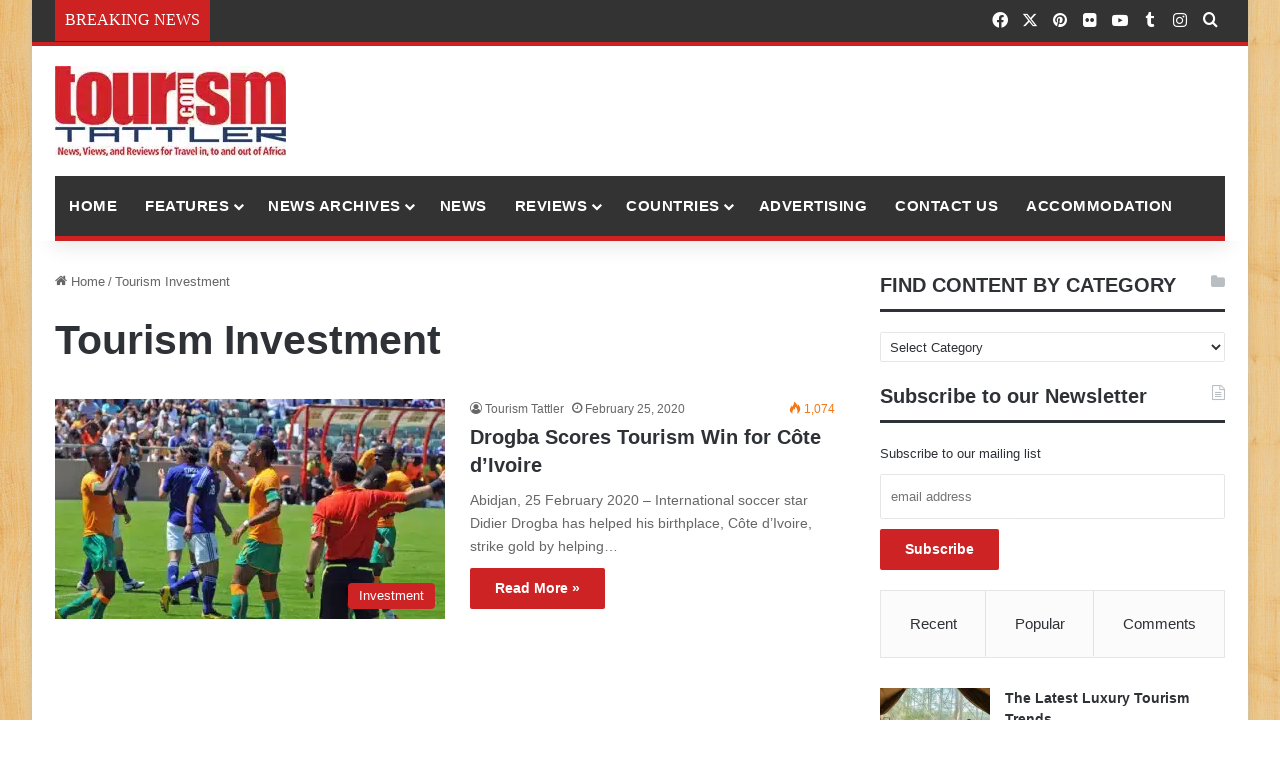

--- FILE ---
content_type: text/html; charset=UTF-8
request_url: https://www.tourismtattler.com/tag/tourism-investment/
body_size: 32177
content:
<!DOCTYPE html>
<html lang="en-GB" class="" data-skin="light" prefix="og: https://ogp.me/ns#">
<head><meta charset="UTF-8" /><script>if(navigator.userAgent.match(/MSIE|Internet Explorer/i)||navigator.userAgent.match(/Trident\/7\..*?rv:11/i)){var href=document.location.href;if(!href.match(/[?&]nowprocket/)){if(href.indexOf("?")==-1){if(href.indexOf("#")==-1){document.location.href=href+"?nowprocket=1"}else{document.location.href=href.replace("#","?nowprocket=1#")}}else{if(href.indexOf("#")==-1){document.location.href=href+"&nowprocket=1"}else{document.location.href=href.replace("#","&nowprocket=1#")}}}}</script><script>(()=>{class RocketLazyLoadScripts{constructor(){this.v="2.0.4",this.userEvents=["keydown","keyup","mousedown","mouseup","mousemove","mouseover","mouseout","touchmove","touchstart","touchend","touchcancel","wheel","click","dblclick","input"],this.attributeEvents=["onblur","onclick","oncontextmenu","ondblclick","onfocus","onmousedown","onmouseenter","onmouseleave","onmousemove","onmouseout","onmouseover","onmouseup","onmousewheel","onscroll","onsubmit"]}async t(){this.i(),this.o(),/iP(ad|hone)/.test(navigator.userAgent)&&this.h(),this.u(),this.l(this),this.m(),this.k(this),this.p(this),this._(),await Promise.all([this.R(),this.L()]),this.lastBreath=Date.now(),this.S(this),this.P(),this.D(),this.O(),this.M(),await this.C(this.delayedScripts.normal),await this.C(this.delayedScripts.defer),await this.C(this.delayedScripts.async),await this.T(),await this.F(),await this.j(),await this.A(),window.dispatchEvent(new Event("rocket-allScriptsLoaded")),this.everythingLoaded=!0,this.lastTouchEnd&&await new Promise(t=>setTimeout(t,500-Date.now()+this.lastTouchEnd)),this.I(),this.H(),this.U(),this.W()}i(){this.CSPIssue=sessionStorage.getItem("rocketCSPIssue"),document.addEventListener("securitypolicyviolation",t=>{this.CSPIssue||"script-src-elem"!==t.violatedDirective||"data"!==t.blockedURI||(this.CSPIssue=!0,sessionStorage.setItem("rocketCSPIssue",!0))},{isRocket:!0})}o(){window.addEventListener("pageshow",t=>{this.persisted=t.persisted,this.realWindowLoadedFired=!0},{isRocket:!0}),window.addEventListener("pagehide",()=>{this.onFirstUserAction=null},{isRocket:!0})}h(){let t;function e(e){t=e}window.addEventListener("touchstart",e,{isRocket:!0}),window.addEventListener("touchend",function i(o){o.changedTouches[0]&&t.changedTouches[0]&&Math.abs(o.changedTouches[0].pageX-t.changedTouches[0].pageX)<10&&Math.abs(o.changedTouches[0].pageY-t.changedTouches[0].pageY)<10&&o.timeStamp-t.timeStamp<200&&(window.removeEventListener("touchstart",e,{isRocket:!0}),window.removeEventListener("touchend",i,{isRocket:!0}),"INPUT"===o.target.tagName&&"text"===o.target.type||(o.target.dispatchEvent(new TouchEvent("touchend",{target:o.target,bubbles:!0})),o.target.dispatchEvent(new MouseEvent("mouseover",{target:o.target,bubbles:!0})),o.target.dispatchEvent(new PointerEvent("click",{target:o.target,bubbles:!0,cancelable:!0,detail:1,clientX:o.changedTouches[0].clientX,clientY:o.changedTouches[0].clientY})),event.preventDefault()))},{isRocket:!0})}q(t){this.userActionTriggered||("mousemove"!==t.type||this.firstMousemoveIgnored?"keyup"===t.type||"mouseover"===t.type||"mouseout"===t.type||(this.userActionTriggered=!0,this.onFirstUserAction&&this.onFirstUserAction()):this.firstMousemoveIgnored=!0),"click"===t.type&&t.preventDefault(),t.stopPropagation(),t.stopImmediatePropagation(),"touchstart"===this.lastEvent&&"touchend"===t.type&&(this.lastTouchEnd=Date.now()),"click"===t.type&&(this.lastTouchEnd=0),this.lastEvent=t.type,t.composedPath&&t.composedPath()[0].getRootNode()instanceof ShadowRoot&&(t.rocketTarget=t.composedPath()[0]),this.savedUserEvents.push(t)}u(){this.savedUserEvents=[],this.userEventHandler=this.q.bind(this),this.userEvents.forEach(t=>window.addEventListener(t,this.userEventHandler,{passive:!1,isRocket:!0})),document.addEventListener("visibilitychange",this.userEventHandler,{isRocket:!0})}U(){this.userEvents.forEach(t=>window.removeEventListener(t,this.userEventHandler,{passive:!1,isRocket:!0})),document.removeEventListener("visibilitychange",this.userEventHandler,{isRocket:!0}),this.savedUserEvents.forEach(t=>{(t.rocketTarget||t.target).dispatchEvent(new window[t.constructor.name](t.type,t))})}m(){const t="return false",e=Array.from(this.attributeEvents,t=>"data-rocket-"+t),i="["+this.attributeEvents.join("],[")+"]",o="[data-rocket-"+this.attributeEvents.join("],[data-rocket-")+"]",s=(e,i,o)=>{o&&o!==t&&(e.setAttribute("data-rocket-"+i,o),e["rocket"+i]=new Function("event",o),e.setAttribute(i,t))};new MutationObserver(t=>{for(const n of t)"attributes"===n.type&&(n.attributeName.startsWith("data-rocket-")||this.everythingLoaded?n.attributeName.startsWith("data-rocket-")&&this.everythingLoaded&&this.N(n.target,n.attributeName.substring(12)):s(n.target,n.attributeName,n.target.getAttribute(n.attributeName))),"childList"===n.type&&n.addedNodes.forEach(t=>{if(t.nodeType===Node.ELEMENT_NODE)if(this.everythingLoaded)for(const i of[t,...t.querySelectorAll(o)])for(const t of i.getAttributeNames())e.includes(t)&&this.N(i,t.substring(12));else for(const e of[t,...t.querySelectorAll(i)])for(const t of e.getAttributeNames())this.attributeEvents.includes(t)&&s(e,t,e.getAttribute(t))})}).observe(document,{subtree:!0,childList:!0,attributeFilter:[...this.attributeEvents,...e]})}I(){this.attributeEvents.forEach(t=>{document.querySelectorAll("[data-rocket-"+t+"]").forEach(e=>{this.N(e,t)})})}N(t,e){const i=t.getAttribute("data-rocket-"+e);i&&(t.setAttribute(e,i),t.removeAttribute("data-rocket-"+e))}k(t){Object.defineProperty(HTMLElement.prototype,"onclick",{get(){return this.rocketonclick||null},set(e){this.rocketonclick=e,this.setAttribute(t.everythingLoaded?"onclick":"data-rocket-onclick","this.rocketonclick(event)")}})}S(t){function e(e,i){let o=e[i];e[i]=null,Object.defineProperty(e,i,{get:()=>o,set(s){t.everythingLoaded?o=s:e["rocket"+i]=o=s}})}e(document,"onreadystatechange"),e(window,"onload"),e(window,"onpageshow");try{Object.defineProperty(document,"readyState",{get:()=>t.rocketReadyState,set(e){t.rocketReadyState=e},configurable:!0}),document.readyState="loading"}catch(t){console.log("WPRocket DJE readyState conflict, bypassing")}}l(t){this.originalAddEventListener=EventTarget.prototype.addEventListener,this.originalRemoveEventListener=EventTarget.prototype.removeEventListener,this.savedEventListeners=[],EventTarget.prototype.addEventListener=function(e,i,o){o&&o.isRocket||!t.B(e,this)&&!t.userEvents.includes(e)||t.B(e,this)&&!t.userActionTriggered||e.startsWith("rocket-")||t.everythingLoaded?t.originalAddEventListener.call(this,e,i,o):(t.savedEventListeners.push({target:this,remove:!1,type:e,func:i,options:o}),"mouseenter"!==e&&"mouseleave"!==e||t.originalAddEventListener.call(this,e,t.savedUserEvents.push,o))},EventTarget.prototype.removeEventListener=function(e,i,o){o&&o.isRocket||!t.B(e,this)&&!t.userEvents.includes(e)||t.B(e,this)&&!t.userActionTriggered||e.startsWith("rocket-")||t.everythingLoaded?t.originalRemoveEventListener.call(this,e,i,o):t.savedEventListeners.push({target:this,remove:!0,type:e,func:i,options:o})}}J(t,e){this.savedEventListeners=this.savedEventListeners.filter(i=>{let o=i.type,s=i.target||window;return e!==o||t!==s||(this.B(o,s)&&(i.type="rocket-"+o),this.$(i),!1)})}H(){EventTarget.prototype.addEventListener=this.originalAddEventListener,EventTarget.prototype.removeEventListener=this.originalRemoveEventListener,this.savedEventListeners.forEach(t=>this.$(t))}$(t){t.remove?this.originalRemoveEventListener.call(t.target,t.type,t.func,t.options):this.originalAddEventListener.call(t.target,t.type,t.func,t.options)}p(t){let e;function i(e){return t.everythingLoaded?e:e.split(" ").map(t=>"load"===t||t.startsWith("load.")?"rocket-jquery-load":t).join(" ")}function o(o){function s(e){const s=o.fn[e];o.fn[e]=o.fn.init.prototype[e]=function(){return this[0]===window&&t.userActionTriggered&&("string"==typeof arguments[0]||arguments[0]instanceof String?arguments[0]=i(arguments[0]):"object"==typeof arguments[0]&&Object.keys(arguments[0]).forEach(t=>{const e=arguments[0][t];delete arguments[0][t],arguments[0][i(t)]=e})),s.apply(this,arguments),this}}if(o&&o.fn&&!t.allJQueries.includes(o)){const e={DOMContentLoaded:[],"rocket-DOMContentLoaded":[]};for(const t in e)document.addEventListener(t,()=>{e[t].forEach(t=>t())},{isRocket:!0});o.fn.ready=o.fn.init.prototype.ready=function(i){function s(){parseInt(o.fn.jquery)>2?setTimeout(()=>i.bind(document)(o)):i.bind(document)(o)}return"function"==typeof i&&(t.realDomReadyFired?!t.userActionTriggered||t.fauxDomReadyFired?s():e["rocket-DOMContentLoaded"].push(s):e.DOMContentLoaded.push(s)),o([])},s("on"),s("one"),s("off"),t.allJQueries.push(o)}e=o}t.allJQueries=[],o(window.jQuery),Object.defineProperty(window,"jQuery",{get:()=>e,set(t){o(t)}})}P(){const t=new Map;document.write=document.writeln=function(e){const i=document.currentScript,o=document.createRange(),s=i.parentElement;let n=t.get(i);void 0===n&&(n=i.nextSibling,t.set(i,n));const c=document.createDocumentFragment();o.setStart(c,0),c.appendChild(o.createContextualFragment(e)),s.insertBefore(c,n)}}async R(){return new Promise(t=>{this.userActionTriggered?t():this.onFirstUserAction=t})}async L(){return new Promise(t=>{document.addEventListener("DOMContentLoaded",()=>{this.realDomReadyFired=!0,t()},{isRocket:!0})})}async j(){return this.realWindowLoadedFired?Promise.resolve():new Promise(t=>{window.addEventListener("load",t,{isRocket:!0})})}M(){this.pendingScripts=[];this.scriptsMutationObserver=new MutationObserver(t=>{for(const e of t)e.addedNodes.forEach(t=>{"SCRIPT"!==t.tagName||t.noModule||t.isWPRocket||this.pendingScripts.push({script:t,promise:new Promise(e=>{const i=()=>{const i=this.pendingScripts.findIndex(e=>e.script===t);i>=0&&this.pendingScripts.splice(i,1),e()};t.addEventListener("load",i,{isRocket:!0}),t.addEventListener("error",i,{isRocket:!0}),setTimeout(i,1e3)})})})}),this.scriptsMutationObserver.observe(document,{childList:!0,subtree:!0})}async F(){await this.X(),this.pendingScripts.length?(await this.pendingScripts[0].promise,await this.F()):this.scriptsMutationObserver.disconnect()}D(){this.delayedScripts={normal:[],async:[],defer:[]},document.querySelectorAll("script[type$=rocketlazyloadscript]").forEach(t=>{t.hasAttribute("data-rocket-src")?t.hasAttribute("async")&&!1!==t.async?this.delayedScripts.async.push(t):t.hasAttribute("defer")&&!1!==t.defer||"module"===t.getAttribute("data-rocket-type")?this.delayedScripts.defer.push(t):this.delayedScripts.normal.push(t):this.delayedScripts.normal.push(t)})}async _(){await this.L();let t=[];document.querySelectorAll("script[type$=rocketlazyloadscript][data-rocket-src]").forEach(e=>{let i=e.getAttribute("data-rocket-src");if(i&&!i.startsWith("data:")){i.startsWith("//")&&(i=location.protocol+i);try{const o=new URL(i).origin;o!==location.origin&&t.push({src:o,crossOrigin:e.crossOrigin||"module"===e.getAttribute("data-rocket-type")})}catch(t){}}}),t=[...new Map(t.map(t=>[JSON.stringify(t),t])).values()],this.Y(t,"preconnect")}async G(t){if(await this.K(),!0!==t.noModule||!("noModule"in HTMLScriptElement.prototype))return new Promise(e=>{let i;function o(){(i||t).setAttribute("data-rocket-status","executed"),e()}try{if(navigator.userAgent.includes("Firefox/")||""===navigator.vendor||this.CSPIssue)i=document.createElement("script"),[...t.attributes].forEach(t=>{let e=t.nodeName;"type"!==e&&("data-rocket-type"===e&&(e="type"),"data-rocket-src"===e&&(e="src"),i.setAttribute(e,t.nodeValue))}),t.text&&(i.text=t.text),t.nonce&&(i.nonce=t.nonce),i.hasAttribute("src")?(i.addEventListener("load",o,{isRocket:!0}),i.addEventListener("error",()=>{i.setAttribute("data-rocket-status","failed-network"),e()},{isRocket:!0}),setTimeout(()=>{i.isConnected||e()},1)):(i.text=t.text,o()),i.isWPRocket=!0,t.parentNode.replaceChild(i,t);else{const i=t.getAttribute("data-rocket-type"),s=t.getAttribute("data-rocket-src");i?(t.type=i,t.removeAttribute("data-rocket-type")):t.removeAttribute("type"),t.addEventListener("load",o,{isRocket:!0}),t.addEventListener("error",i=>{this.CSPIssue&&i.target.src.startsWith("data:")?(console.log("WPRocket: CSP fallback activated"),t.removeAttribute("src"),this.G(t).then(e)):(t.setAttribute("data-rocket-status","failed-network"),e())},{isRocket:!0}),s?(t.fetchPriority="high",t.removeAttribute("data-rocket-src"),t.src=s):t.src="data:text/javascript;base64,"+window.btoa(unescape(encodeURIComponent(t.text)))}}catch(i){t.setAttribute("data-rocket-status","failed-transform"),e()}});t.setAttribute("data-rocket-status","skipped")}async C(t){const e=t.shift();return e?(e.isConnected&&await this.G(e),this.C(t)):Promise.resolve()}O(){this.Y([...this.delayedScripts.normal,...this.delayedScripts.defer,...this.delayedScripts.async],"preload")}Y(t,e){this.trash=this.trash||[];let i=!0;var o=document.createDocumentFragment();t.forEach(t=>{const s=t.getAttribute&&t.getAttribute("data-rocket-src")||t.src;if(s&&!s.startsWith("data:")){const n=document.createElement("link");n.href=s,n.rel=e,"preconnect"!==e&&(n.as="script",n.fetchPriority=i?"high":"low"),t.getAttribute&&"module"===t.getAttribute("data-rocket-type")&&(n.crossOrigin=!0),t.crossOrigin&&(n.crossOrigin=t.crossOrigin),t.integrity&&(n.integrity=t.integrity),t.nonce&&(n.nonce=t.nonce),o.appendChild(n),this.trash.push(n),i=!1}}),document.head.appendChild(o)}W(){this.trash.forEach(t=>t.remove())}async T(){try{document.readyState="interactive"}catch(t){}this.fauxDomReadyFired=!0;try{await this.K(),this.J(document,"readystatechange"),document.dispatchEvent(new Event("rocket-readystatechange")),await this.K(),document.rocketonreadystatechange&&document.rocketonreadystatechange(),await this.K(),this.J(document,"DOMContentLoaded"),document.dispatchEvent(new Event("rocket-DOMContentLoaded")),await this.K(),this.J(window,"DOMContentLoaded"),window.dispatchEvent(new Event("rocket-DOMContentLoaded"))}catch(t){console.error(t)}}async A(){try{document.readyState="complete"}catch(t){}try{await this.K(),this.J(document,"readystatechange"),document.dispatchEvent(new Event("rocket-readystatechange")),await this.K(),document.rocketonreadystatechange&&document.rocketonreadystatechange(),await this.K(),this.J(window,"load"),window.dispatchEvent(new Event("rocket-load")),await this.K(),window.rocketonload&&window.rocketonload(),await this.K(),this.allJQueries.forEach(t=>t(window).trigger("rocket-jquery-load")),await this.K(),this.J(window,"pageshow");const t=new Event("rocket-pageshow");t.persisted=this.persisted,window.dispatchEvent(t),await this.K(),window.rocketonpageshow&&window.rocketonpageshow({persisted:this.persisted})}catch(t){console.error(t)}}async K(){Date.now()-this.lastBreath>45&&(await this.X(),this.lastBreath=Date.now())}async X(){return document.hidden?new Promise(t=>setTimeout(t)):new Promise(t=>requestAnimationFrame(t))}B(t,e){return e===document&&"readystatechange"===t||(e===document&&"DOMContentLoaded"===t||(e===window&&"DOMContentLoaded"===t||(e===window&&"load"===t||e===window&&"pageshow"===t)))}static run(){(new RocketLazyLoadScripts).t()}}RocketLazyLoadScripts.run()})();</script>
	
	<link rel="profile" href="https://gmpg.org/xfn/11" />
		<style>img:is([sizes="auto" i], [sizes^="auto," i]) { contain-intrinsic-size: 3000px 1500px }</style>
	
<!-- Search Engine Optimization by Rank Math - https://rankmath.com/ -->
<title>Tourism Investment Archives | Tourism Tattler</title>
<meta name="robots" content="follow, index, max-snippet:-1, max-video-preview:-1, max-image-preview:large"/>
<link rel="canonical" href="https://www.tourismtattler.com/tag/tourism-investment/" />
<meta property="og:locale" content="en_GB" />
<meta property="og:type" content="article" />
<meta property="og:title" content="Tourism Investment Archives | Tourism Tattler" />
<meta property="og:url" content="https://www.tourismtattler.com/tag/tourism-investment/" />
<meta property="og:site_name" content="Tourism Tattler" />
<meta property="article:publisher" content="https://www.facebook.com/TourismTattler/" />
<meta property="og:image" content="https://www.tourismtattler.com/wp-content/images/2024/06/Tourism-Tattler-African-Elephant-1200x630-1.webp" />
<meta property="og:image:secure_url" content="https://www.tourismtattler.com/wp-content/images/2024/06/Tourism-Tattler-African-Elephant-1200x630-1.webp" />
<meta property="og:image:width" content="1200" />
<meta property="og:image:height" content="630" />
<meta property="og:image:alt" content="Tourism Tattler African Elephant" />
<meta property="og:image:type" content="image/webp" />
<meta name="twitter:card" content="summary_large_image" />
<meta name="twitter:title" content="Tourism Investment Archives | Tourism Tattler" />
<meta name="twitter:site" content="@TourismTattler" />
<meta name="twitter:image" content="https://www.tourismtattler.com/wp-content/images/2024/06/Tourism-Tattler-African-Elephant-1200x630-1.webp" />
<meta name="twitter:label1" content="Posts" />
<meta name="twitter:data1" content="1" />
<script type="application/ld+json" class="rank-math-schema">{"@context":"https://schema.org","@graph":[{"@type":"Organization","@id":"https://www.tourismtattler.com/#organization","name":"Tourism Tattler","url":"https://www.tourismtattler.com","sameAs":["https://www.facebook.com/TourismTattler/","https://twitter.com/TourismTattler"],"logo":{"@type":"ImageObject","@id":"https://www.tourismtattler.com/#logo","url":"https://www.tourismtattler.com/wp-content/images/2024/06/Tourism-Tattler-Logo-500x500-1.jpg","contentUrl":"https://www.tourismtattler.com/wp-content/images/2024/06/Tourism-Tattler-Logo-500x500-1.jpg","caption":"Tourism Tattler","inLanguage":"en-GB","width":"500","height":"500"}},{"@type":"WebSite","@id":"https://www.tourismtattler.com/#website","url":"https://www.tourismtattler.com","name":"Tourism Tattler","publisher":{"@id":"https://www.tourismtattler.com/#organization"},"inLanguage":"en-GB"},{"@type":"CollectionPage","@id":"https://www.tourismtattler.com/tag/tourism-investment/#webpage","url":"https://www.tourismtattler.com/tag/tourism-investment/","name":"Tourism Investment Archives | Tourism Tattler","isPartOf":{"@id":"https://www.tourismtattler.com/#website"},"inLanguage":"en-GB"}]}</script>
<!-- /Rank Math WordPress SEO plugin -->



		<style type="text/css">
			:root{				
			--tie-preset-gradient-1: linear-gradient(135deg, rgba(6, 147, 227, 1) 0%, rgb(155, 81, 224) 100%);
			--tie-preset-gradient-2: linear-gradient(135deg, rgb(122, 220, 180) 0%, rgb(0, 208, 130) 100%);
			--tie-preset-gradient-3: linear-gradient(135deg, rgba(252, 185, 0, 1) 0%, rgba(255, 105, 0, 1) 100%);
			--tie-preset-gradient-4: linear-gradient(135deg, rgba(255, 105, 0, 1) 0%, rgb(207, 46, 46) 100%);
			--tie-preset-gradient-5: linear-gradient(135deg, rgb(238, 238, 238) 0%, rgb(169, 184, 195) 100%);
			--tie-preset-gradient-6: linear-gradient(135deg, rgb(74, 234, 220) 0%, rgb(151, 120, 209) 20%, rgb(207, 42, 186) 40%, rgb(238, 44, 130) 60%, rgb(251, 105, 98) 80%, rgb(254, 248, 76) 100%);
			--tie-preset-gradient-7: linear-gradient(135deg, rgb(255, 206, 236) 0%, rgb(152, 150, 240) 100%);
			--tie-preset-gradient-8: linear-gradient(135deg, rgb(254, 205, 165) 0%, rgb(254, 45, 45) 50%, rgb(107, 0, 62) 100%);
			--tie-preset-gradient-9: linear-gradient(135deg, rgb(255, 203, 112) 0%, rgb(199, 81, 192) 50%, rgb(65, 88, 208) 100%);
			--tie-preset-gradient-10: linear-gradient(135deg, rgb(255, 245, 203) 0%, rgb(182, 227, 212) 50%, rgb(51, 167, 181) 100%);
			--tie-preset-gradient-11: linear-gradient(135deg, rgb(202, 248, 128) 0%, rgb(113, 206, 126) 100%);
			--tie-preset-gradient-12: linear-gradient(135deg, rgb(2, 3, 129) 0%, rgb(40, 116, 252) 100%);
			--tie-preset-gradient-13: linear-gradient(135deg, #4D34FA, #ad34fa);
			--tie-preset-gradient-14: linear-gradient(135deg, #0057FF, #31B5FF);
			--tie-preset-gradient-15: linear-gradient(135deg, #FF007A, #FF81BD);
			--tie-preset-gradient-16: linear-gradient(135deg, #14111E, #4B4462);
			--tie-preset-gradient-17: linear-gradient(135deg, #F32758, #FFC581);

			
					--main-nav-background: #1f2024;
					--main-nav-secondry-background: rgba(0,0,0,0.2);
					--main-nav-primary-color: #0088ff;
					--main-nav-contrast-primary-color: #FFFFFF;
					--main-nav-text-color: #FFFFFF;
					--main-nav-secondry-text-color: rgba(225,255,255,0.5);
					--main-nav-main-border-color: rgba(255,255,255,0.07);
					--main-nav-secondry-border-color: rgba(255,255,255,0.04);
				
			}
		</style>
	<meta name="viewport" content="width=device-width, initial-scale=1.0" /><style id='wp-emoji-styles-inline-css' type='text/css'>

	img.wp-smiley, img.emoji {
		display: inline !important;
		border: none !important;
		box-shadow: none !important;
		height: 1em !important;
		width: 1em !important;
		margin: 0 0.07em !important;
		vertical-align: -0.1em !important;
		background: none !important;
		padding: 0 !important;
	}
</style>
<link rel='stylesheet' id='wp-block-library-css' href='https://www.tourismtattler.com/wp-includes/css/dist/block-library/style.min.css?ver=be92ae00cd5ae5422f773d3e0b3bbf52' type='text/css' media='all' />
<style id='wp-block-library-theme-inline-css' type='text/css'>
.wp-block-audio :where(figcaption){color:#555;font-size:13px;text-align:center}.is-dark-theme .wp-block-audio :where(figcaption){color:#ffffffa6}.wp-block-audio{margin:0 0 1em}.wp-block-code{border:1px solid #ccc;border-radius:4px;font-family:Menlo,Consolas,monaco,monospace;padding:.8em 1em}.wp-block-embed :where(figcaption){color:#555;font-size:13px;text-align:center}.is-dark-theme .wp-block-embed :where(figcaption){color:#ffffffa6}.wp-block-embed{margin:0 0 1em}.blocks-gallery-caption{color:#555;font-size:13px;text-align:center}.is-dark-theme .blocks-gallery-caption{color:#ffffffa6}:root :where(.wp-block-image figcaption){color:#555;font-size:13px;text-align:center}.is-dark-theme :root :where(.wp-block-image figcaption){color:#ffffffa6}.wp-block-image{margin:0 0 1em}.wp-block-pullquote{border-bottom:4px solid;border-top:4px solid;color:currentColor;margin-bottom:1.75em}.wp-block-pullquote cite,.wp-block-pullquote footer,.wp-block-pullquote__citation{color:currentColor;font-size:.8125em;font-style:normal;text-transform:uppercase}.wp-block-quote{border-left:.25em solid;margin:0 0 1.75em;padding-left:1em}.wp-block-quote cite,.wp-block-quote footer{color:currentColor;font-size:.8125em;font-style:normal;position:relative}.wp-block-quote:where(.has-text-align-right){border-left:none;border-right:.25em solid;padding-left:0;padding-right:1em}.wp-block-quote:where(.has-text-align-center){border:none;padding-left:0}.wp-block-quote.is-large,.wp-block-quote.is-style-large,.wp-block-quote:where(.is-style-plain){border:none}.wp-block-search .wp-block-search__label{font-weight:700}.wp-block-search__button{border:1px solid #ccc;padding:.375em .625em}:where(.wp-block-group.has-background){padding:1.25em 2.375em}.wp-block-separator.has-css-opacity{opacity:.4}.wp-block-separator{border:none;border-bottom:2px solid;margin-left:auto;margin-right:auto}.wp-block-separator.has-alpha-channel-opacity{opacity:1}.wp-block-separator:not(.is-style-wide):not(.is-style-dots){width:100px}.wp-block-separator.has-background:not(.is-style-dots){border-bottom:none;height:1px}.wp-block-separator.has-background:not(.is-style-wide):not(.is-style-dots){height:2px}.wp-block-table{margin:0 0 1em}.wp-block-table td,.wp-block-table th{word-break:normal}.wp-block-table :where(figcaption){color:#555;font-size:13px;text-align:center}.is-dark-theme .wp-block-table :where(figcaption){color:#ffffffa6}.wp-block-video :where(figcaption){color:#555;font-size:13px;text-align:center}.is-dark-theme .wp-block-video :where(figcaption){color:#ffffffa6}.wp-block-video{margin:0 0 1em}:root :where(.wp-block-template-part.has-background){margin-bottom:0;margin-top:0;padding:1.25em 2.375em}
</style>
<style id='classic-theme-styles-inline-css' type='text/css'>
/*! This file is auto-generated */
.wp-block-button__link{color:#fff;background-color:#32373c;border-radius:9999px;box-shadow:none;text-decoration:none;padding:calc(.667em + 2px) calc(1.333em + 2px);font-size:1.125em}.wp-block-file__button{background:#32373c;color:#fff;text-decoration:none}
</style>
<style id='global-styles-inline-css' type='text/css'>
:root{--wp--preset--aspect-ratio--square: 1;--wp--preset--aspect-ratio--4-3: 4/3;--wp--preset--aspect-ratio--3-4: 3/4;--wp--preset--aspect-ratio--3-2: 3/2;--wp--preset--aspect-ratio--2-3: 2/3;--wp--preset--aspect-ratio--16-9: 16/9;--wp--preset--aspect-ratio--9-16: 9/16;--wp--preset--color--black: #000000;--wp--preset--color--cyan-bluish-gray: #abb8c3;--wp--preset--color--white: #ffffff;--wp--preset--color--pale-pink: #f78da7;--wp--preset--color--vivid-red: #cf2e2e;--wp--preset--color--luminous-vivid-orange: #ff6900;--wp--preset--color--luminous-vivid-amber: #fcb900;--wp--preset--color--light-green-cyan: #7bdcb5;--wp--preset--color--vivid-green-cyan: #00d084;--wp--preset--color--pale-cyan-blue: #8ed1fc;--wp--preset--color--vivid-cyan-blue: #0693e3;--wp--preset--color--vivid-purple: #9b51e0;--wp--preset--color--global-color: #cd2122;--wp--preset--gradient--vivid-cyan-blue-to-vivid-purple: linear-gradient(135deg,rgba(6,147,227,1) 0%,rgb(155,81,224) 100%);--wp--preset--gradient--light-green-cyan-to-vivid-green-cyan: linear-gradient(135deg,rgb(122,220,180) 0%,rgb(0,208,130) 100%);--wp--preset--gradient--luminous-vivid-amber-to-luminous-vivid-orange: linear-gradient(135deg,rgba(252,185,0,1) 0%,rgba(255,105,0,1) 100%);--wp--preset--gradient--luminous-vivid-orange-to-vivid-red: linear-gradient(135deg,rgba(255,105,0,1) 0%,rgb(207,46,46) 100%);--wp--preset--gradient--very-light-gray-to-cyan-bluish-gray: linear-gradient(135deg,rgb(238,238,238) 0%,rgb(169,184,195) 100%);--wp--preset--gradient--cool-to-warm-spectrum: linear-gradient(135deg,rgb(74,234,220) 0%,rgb(151,120,209) 20%,rgb(207,42,186) 40%,rgb(238,44,130) 60%,rgb(251,105,98) 80%,rgb(254,248,76) 100%);--wp--preset--gradient--blush-light-purple: linear-gradient(135deg,rgb(255,206,236) 0%,rgb(152,150,240) 100%);--wp--preset--gradient--blush-bordeaux: linear-gradient(135deg,rgb(254,205,165) 0%,rgb(254,45,45) 50%,rgb(107,0,62) 100%);--wp--preset--gradient--luminous-dusk: linear-gradient(135deg,rgb(255,203,112) 0%,rgb(199,81,192) 50%,rgb(65,88,208) 100%);--wp--preset--gradient--pale-ocean: linear-gradient(135deg,rgb(255,245,203) 0%,rgb(182,227,212) 50%,rgb(51,167,181) 100%);--wp--preset--gradient--electric-grass: linear-gradient(135deg,rgb(202,248,128) 0%,rgb(113,206,126) 100%);--wp--preset--gradient--midnight: linear-gradient(135deg,rgb(2,3,129) 0%,rgb(40,116,252) 100%);--wp--preset--font-size--small: 13px;--wp--preset--font-size--medium: 20px;--wp--preset--font-size--large: 36px;--wp--preset--font-size--x-large: 42px;--wp--preset--spacing--20: 0.44rem;--wp--preset--spacing--30: 0.67rem;--wp--preset--spacing--40: 1rem;--wp--preset--spacing--50: 1.5rem;--wp--preset--spacing--60: 2.25rem;--wp--preset--spacing--70: 3.38rem;--wp--preset--spacing--80: 5.06rem;--wp--preset--shadow--natural: 6px 6px 9px rgba(0, 0, 0, 0.2);--wp--preset--shadow--deep: 12px 12px 50px rgba(0, 0, 0, 0.4);--wp--preset--shadow--sharp: 6px 6px 0px rgba(0, 0, 0, 0.2);--wp--preset--shadow--outlined: 6px 6px 0px -3px rgba(255, 255, 255, 1), 6px 6px rgba(0, 0, 0, 1);--wp--preset--shadow--crisp: 6px 6px 0px rgba(0, 0, 0, 1);}:where(.is-layout-flex){gap: 0.5em;}:where(.is-layout-grid){gap: 0.5em;}body .is-layout-flex{display: flex;}.is-layout-flex{flex-wrap: wrap;align-items: center;}.is-layout-flex > :is(*, div){margin: 0;}body .is-layout-grid{display: grid;}.is-layout-grid > :is(*, div){margin: 0;}:where(.wp-block-columns.is-layout-flex){gap: 2em;}:where(.wp-block-columns.is-layout-grid){gap: 2em;}:where(.wp-block-post-template.is-layout-flex){gap: 1.25em;}:where(.wp-block-post-template.is-layout-grid){gap: 1.25em;}.has-black-color{color: var(--wp--preset--color--black) !important;}.has-cyan-bluish-gray-color{color: var(--wp--preset--color--cyan-bluish-gray) !important;}.has-white-color{color: var(--wp--preset--color--white) !important;}.has-pale-pink-color{color: var(--wp--preset--color--pale-pink) !important;}.has-vivid-red-color{color: var(--wp--preset--color--vivid-red) !important;}.has-luminous-vivid-orange-color{color: var(--wp--preset--color--luminous-vivid-orange) !important;}.has-luminous-vivid-amber-color{color: var(--wp--preset--color--luminous-vivid-amber) !important;}.has-light-green-cyan-color{color: var(--wp--preset--color--light-green-cyan) !important;}.has-vivid-green-cyan-color{color: var(--wp--preset--color--vivid-green-cyan) !important;}.has-pale-cyan-blue-color{color: var(--wp--preset--color--pale-cyan-blue) !important;}.has-vivid-cyan-blue-color{color: var(--wp--preset--color--vivid-cyan-blue) !important;}.has-vivid-purple-color{color: var(--wp--preset--color--vivid-purple) !important;}.has-black-background-color{background-color: var(--wp--preset--color--black) !important;}.has-cyan-bluish-gray-background-color{background-color: var(--wp--preset--color--cyan-bluish-gray) !important;}.has-white-background-color{background-color: var(--wp--preset--color--white) !important;}.has-pale-pink-background-color{background-color: var(--wp--preset--color--pale-pink) !important;}.has-vivid-red-background-color{background-color: var(--wp--preset--color--vivid-red) !important;}.has-luminous-vivid-orange-background-color{background-color: var(--wp--preset--color--luminous-vivid-orange) !important;}.has-luminous-vivid-amber-background-color{background-color: var(--wp--preset--color--luminous-vivid-amber) !important;}.has-light-green-cyan-background-color{background-color: var(--wp--preset--color--light-green-cyan) !important;}.has-vivid-green-cyan-background-color{background-color: var(--wp--preset--color--vivid-green-cyan) !important;}.has-pale-cyan-blue-background-color{background-color: var(--wp--preset--color--pale-cyan-blue) !important;}.has-vivid-cyan-blue-background-color{background-color: var(--wp--preset--color--vivid-cyan-blue) !important;}.has-vivid-purple-background-color{background-color: var(--wp--preset--color--vivid-purple) !important;}.has-black-border-color{border-color: var(--wp--preset--color--black) !important;}.has-cyan-bluish-gray-border-color{border-color: var(--wp--preset--color--cyan-bluish-gray) !important;}.has-white-border-color{border-color: var(--wp--preset--color--white) !important;}.has-pale-pink-border-color{border-color: var(--wp--preset--color--pale-pink) !important;}.has-vivid-red-border-color{border-color: var(--wp--preset--color--vivid-red) !important;}.has-luminous-vivid-orange-border-color{border-color: var(--wp--preset--color--luminous-vivid-orange) !important;}.has-luminous-vivid-amber-border-color{border-color: var(--wp--preset--color--luminous-vivid-amber) !important;}.has-light-green-cyan-border-color{border-color: var(--wp--preset--color--light-green-cyan) !important;}.has-vivid-green-cyan-border-color{border-color: var(--wp--preset--color--vivid-green-cyan) !important;}.has-pale-cyan-blue-border-color{border-color: var(--wp--preset--color--pale-cyan-blue) !important;}.has-vivid-cyan-blue-border-color{border-color: var(--wp--preset--color--vivid-cyan-blue) !important;}.has-vivid-purple-border-color{border-color: var(--wp--preset--color--vivid-purple) !important;}.has-vivid-cyan-blue-to-vivid-purple-gradient-background{background: var(--wp--preset--gradient--vivid-cyan-blue-to-vivid-purple) !important;}.has-light-green-cyan-to-vivid-green-cyan-gradient-background{background: var(--wp--preset--gradient--light-green-cyan-to-vivid-green-cyan) !important;}.has-luminous-vivid-amber-to-luminous-vivid-orange-gradient-background{background: var(--wp--preset--gradient--luminous-vivid-amber-to-luminous-vivid-orange) !important;}.has-luminous-vivid-orange-to-vivid-red-gradient-background{background: var(--wp--preset--gradient--luminous-vivid-orange-to-vivid-red) !important;}.has-very-light-gray-to-cyan-bluish-gray-gradient-background{background: var(--wp--preset--gradient--very-light-gray-to-cyan-bluish-gray) !important;}.has-cool-to-warm-spectrum-gradient-background{background: var(--wp--preset--gradient--cool-to-warm-spectrum) !important;}.has-blush-light-purple-gradient-background{background: var(--wp--preset--gradient--blush-light-purple) !important;}.has-blush-bordeaux-gradient-background{background: var(--wp--preset--gradient--blush-bordeaux) !important;}.has-luminous-dusk-gradient-background{background: var(--wp--preset--gradient--luminous-dusk) !important;}.has-pale-ocean-gradient-background{background: var(--wp--preset--gradient--pale-ocean) !important;}.has-electric-grass-gradient-background{background: var(--wp--preset--gradient--electric-grass) !important;}.has-midnight-gradient-background{background: var(--wp--preset--gradient--midnight) !important;}.has-small-font-size{font-size: var(--wp--preset--font-size--small) !important;}.has-medium-font-size{font-size: var(--wp--preset--font-size--medium) !important;}.has-large-font-size{font-size: var(--wp--preset--font-size--large) !important;}.has-x-large-font-size{font-size: var(--wp--preset--font-size--x-large) !important;}
:where(.wp-block-post-template.is-layout-flex){gap: 1.25em;}:where(.wp-block-post-template.is-layout-grid){gap: 1.25em;}
:where(.wp-block-columns.is-layout-flex){gap: 2em;}:where(.wp-block-columns.is-layout-grid){gap: 2em;}
:root :where(.wp-block-pullquote){font-size: 1.5em;line-height: 1.6;}
</style>
<link data-minify="1" rel='stylesheet' id='cookie-law-info-css' href='https://www.tourismtattler.com/wp-content/cache/min/1/wp-content/plugins/cookie-law-info/legacy/public/css/cookie-law-info-public.css?ver=1762723728' type='text/css' media='all' />
<link data-minify="1" rel='stylesheet' id='cookie-law-info-gdpr-css' href='https://www.tourismtattler.com/wp-content/cache/min/1/wp-content/plugins/cookie-law-info/legacy/public/css/cookie-law-info-gdpr.css?ver=1762723728' type='text/css' media='all' />
<link rel='stylesheet' id='tie-css-base-css' href='https://www.tourismtattler.com/wp-content/themes/jannah/assets/css/base.min.css?ver=7.6.2' type='text/css' media='all' />
<link rel='stylesheet' id='tie-css-styles-css' href='https://www.tourismtattler.com/wp-content/themes/jannah/assets/css/style.min.css?ver=7.6.2' type='text/css' media='all' />
<link rel='stylesheet' id='tie-css-widgets-css' href='https://www.tourismtattler.com/wp-content/themes/jannah/assets/css/widgets.min.css?ver=7.6.2' type='text/css' media='all' />
<link data-minify="1" rel='stylesheet' id='tie-css-helpers-css' href='https://www.tourismtattler.com/wp-content/cache/min/1/wp-content/themes/jannah/assets/css/helpers.min.css?ver=1762723728' type='text/css' media='all' />
<link data-minify="1" rel='stylesheet' id='tie-fontawesome5-css' href='https://www.tourismtattler.com/wp-content/cache/min/1/wp-content/themes/jannah/assets/css/fontawesome.css?ver=1762723729' type='text/css' media='all' />
<link data-minify="1" rel='stylesheet' id='tie-css-ilightbox-css' href='https://www.tourismtattler.com/wp-content/cache/min/1/wp-content/themes/jannah/assets/ilightbox/dark-skin/skin.css?ver=1762723729' type='text/css' media='all' />
<link data-minify="1" rel='stylesheet' id='tie-theme-child-css-css' href='https://www.tourismtattler.com/wp-content/cache/min/1/wp-content/themes/tourism-tattler/style.css?ver=1762723729' type='text/css' media='all' />
<style id='tie-theme-child-css-inline-css' type='text/css'>
.wf-active body{font-family: 'Poppins';}.wf-active .logo-text,.wf-active h1,.wf-active h2,.wf-active h3,.wf-active h4,.wf-active h5,.wf-active h6,.wf-active .the-subtitle{font-family: 'Oswald';}.wf-active #main-nav .main-menu > ul > li > a{font-family: 'Oswald';}#main-nav .main-menu > ul > li > a{font-size: 15px;letter-spacing: 0.5px;text-transform: uppercase;}:root:root{--brand-color: #cd2122;--dark-brand-color: #9b0000;--bright-color: #FFFFFF;--base-color: #2c2f34;}#reading-position-indicator{box-shadow: 0 0 10px rgba( 205,33,34,0.7);}:root:root{--brand-color: #cd2122;--dark-brand-color: #9b0000;--bright-color: #FFFFFF;--base-color: #2c2f34;}#reading-position-indicator{box-shadow: 0 0 10px rgba( 205,33,34,0.7);}#header-notification-bar{background: var( --tie-preset-gradient-13 );}#header-notification-bar{--tie-buttons-color: #FFFFFF;--tie-buttons-border-color: #FFFFFF;--tie-buttons-hover-color: #e1e1e1;--tie-buttons-hover-text: #000000;}#header-notification-bar{--tie-buttons-text: #000000;}#top-nav,#top-nav .sub-menu,#top-nav .comp-sub-menu,#top-nav .ticker-content,#top-nav .ticker-swipe,.top-nav-boxed #top-nav .topbar-wrapper,.top-nav-dark .top-menu ul,#autocomplete-suggestions.search-in-top-nav{background-color : #333333;}#top-nav *,#autocomplete-suggestions.search-in-top-nav{border-color: rgba( #FFFFFF,0.08);}#top-nav .icon-basecloud-bg:after{color: #333333;}#top-nav a:not(:hover),#top-nav input,#top-nav #search-submit,#top-nav .fa-spinner,#top-nav .dropdown-social-icons li a span,#top-nav .components > li .social-link:not(:hover) span,#autocomplete-suggestions.search-in-top-nav a{color: #ffffff;}#top-nav input::-moz-placeholder{color: #ffffff;}#top-nav input:-moz-placeholder{color: #ffffff;}#top-nav input:-ms-input-placeholder{color: #ffffff;}#top-nav input::-webkit-input-placeholder{color: #ffffff;}#top-nav,.search-in-top-nav{--tie-buttons-color: #fe4641;--tie-buttons-border-color: #fe4641;--tie-buttons-text: #FFFFFF;--tie-buttons-hover-color: #e02823;}#top-nav a:hover,#top-nav .menu li:hover > a,#top-nav .menu > .tie-current-menu > a,#top-nav .components > li:hover > a,#top-nav .components #search-submit:hover,#autocomplete-suggestions.search-in-top-nav .post-title a:hover{color: #fe4641;}#top-nav,#top-nav .comp-sub-menu,#top-nav .tie-weather-widget{color: #aaaaaa;}#autocomplete-suggestions.search-in-top-nav .post-meta,#autocomplete-suggestions.search-in-top-nav .post-meta a:not(:hover){color: rgba( 170,170,170,0.7 );}#top-nav .weather-icon .icon-cloud,#top-nav .weather-icon .icon-basecloud-bg,#top-nav .weather-icon .icon-cloud-behind{color: #aaaaaa !important;}#main-nav .main-menu-wrapper,#main-nav .menu-sub-content,#main-nav .comp-sub-menu,#main-nav ul.cats-vertical li a.is-active,#main-nav ul.cats-vertical li a:hover,#autocomplete-suggestions.search-in-main-nav{background-color: #333333;}#main-nav{border-width: 0;}#theme-header #main-nav:not(.fixed-nav){bottom: 0;}#main-nav .icon-basecloud-bg:after{color: #333333;}#autocomplete-suggestions.search-in-main-nav{border-color: rgba(255,255,255,0.07);}.main-nav-boxed #main-nav .main-menu-wrapper{border-width: 0;}#main-nav a:not(:hover),#main-nav a.social-link:not(:hover) span,#main-nav .dropdown-social-icons li a span,#autocomplete-suggestions.search-in-main-nav a{color: #ffffff;}.main-nav,.search-in-main-nav{--main-nav-primary-color: #fe4641;--tie-buttons-color: #fe4641;--tie-buttons-border-color: #fe4641;--tie-buttons-text: #FFFFFF;--tie-buttons-hover-color: #e02823;}#main-nav .mega-links-head:after,#main-nav .cats-horizontal a.is-active,#main-nav .cats-horizontal a:hover,#main-nav .spinner > div{background-color: #fe4641;}#main-nav .menu ul li:hover > a,#main-nav .menu ul li.current-menu-item:not(.mega-link-column) > a,#main-nav .components a:hover,#main-nav .components > li:hover > a,#main-nav #search-submit:hover,#main-nav .cats-vertical a.is-active,#main-nav .cats-vertical a:hover,#main-nav .mega-menu .post-meta a:hover,#main-nav .mega-menu .post-box-title a:hover,#autocomplete-suggestions.search-in-main-nav a:hover,#main-nav .spinner-circle:after{color: #fe4641;}#main-nav .menu > li.tie-current-menu > a,#main-nav .menu > li:hover > a,.theme-header #main-nav .mega-menu .cats-horizontal a.is-active,.theme-header #main-nav .mega-menu .cats-horizontal a:hover{color: #FFFFFF;}#main-nav .menu > li.tie-current-menu > a:before,#main-nav .menu > li:hover > a:before{border-top-color: #FFFFFF;}#main-nav,#main-nav input,#main-nav #search-submit,#main-nav .fa-spinner,#main-nav .comp-sub-menu,#main-nav .tie-weather-widget{color: #f6f6f6;}#main-nav input::-moz-placeholder{color: #f6f6f6;}#main-nav input:-moz-placeholder{color: #f6f6f6;}#main-nav input:-ms-input-placeholder{color: #f6f6f6;}#main-nav input::-webkit-input-placeholder{color: #f6f6f6;}#main-nav .mega-menu .post-meta,#main-nav .mega-menu .post-meta a,#autocomplete-suggestions.search-in-main-nav .post-meta{color: rgba(246,246,246,0.6);}#main-nav .weather-icon .icon-cloud,#main-nav .weather-icon .icon-basecloud-bg,#main-nav .weather-icon .icon-cloud-behind{color: #f6f6f6 !important;}#footer{background-color: #252525;}#site-info{background-color: #181818;}#footer .posts-list-counter .posts-list-items li.widget-post-list:before{border-color: #252525;}#footer .timeline-widget a .date:before{border-color: rgba(37,37,37,0.8);}#footer .footer-boxed-widget-area,#footer textarea,#footer input:not([type=submit]),#footer select,#footer code,#footer kbd,#footer pre,#footer samp,#footer .show-more-button,#footer .slider-links .tie-slider-nav span,#footer #wp-calendar,#footer #wp-calendar tbody td,#footer #wp-calendar thead th,#footer .widget.buddypress .item-options a{border-color: rgba(255,255,255,0.1);}#footer .social-statistics-widget .white-bg li.social-icons-item a,#footer .widget_tag_cloud .tagcloud a,#footer .latest-tweets-widget .slider-links .tie-slider-nav span,#footer .widget_layered_nav_filters a{border-color: rgba(255,255,255,0.1);}#footer .social-statistics-widget .white-bg li:before{background: rgba(255,255,255,0.1);}.site-footer #wp-calendar tbody td{background: rgba(255,255,255,0.02);}#footer .white-bg .social-icons-item a span.followers span,#footer .circle-three-cols .social-icons-item a .followers-num,#footer .circle-three-cols .social-icons-item a .followers-name{color: rgba(255,255,255,0.8);}#footer .timeline-widget ul:before,#footer .timeline-widget a:not(:hover) .date:before{background-color: #070707;}#footer .widget-title,#footer .widget-title a:not(:hover){color: #ffffff;}#footer,#footer textarea,#footer input:not([type='submit']),#footer select,#footer #wp-calendar tbody,#footer .tie-slider-nav li span:not(:hover),#footer .widget_categories li a:before,#footer .widget_product_categories li a:before,#footer .widget_layered_nav li a:before,#footer .widget_archive li a:before,#footer .widget_nav_menu li a:before,#footer .widget_meta li a:before,#footer .widget_pages li a:before,#footer .widget_recent_entries li a:before,#footer .widget_display_forums li a:before,#footer .widget_display_views li a:before,#footer .widget_rss li a:before,#footer .widget_display_stats dt:before,#footer .subscribe-widget-content h3,#footer .about-author .social-icons a:not(:hover) span{color: #aaaaaa;}#footer post-widget-body .meta-item,#footer .post-meta,#footer .stream-title,#footer.dark-skin .timeline-widget .date,#footer .wp-caption .wp-caption-text,#footer .rss-date{color: rgba(170,170,170,0.7);}#footer input::-moz-placeholder{color: #aaaaaa;}#footer input:-moz-placeholder{color: #aaaaaa;}#footer input:-ms-input-placeholder{color: #aaaaaa;}#footer input::-webkit-input-placeholder{color: #aaaaaa;}#footer .site-info a:not(:hover){color: #fe4641;}
</style>
<style id='rocket-lazyload-inline-css' type='text/css'>
.rll-youtube-player{position:relative;padding-bottom:56.23%;height:0;overflow:hidden;max-width:100%;}.rll-youtube-player:focus-within{outline: 2px solid currentColor;outline-offset: 5px;}.rll-youtube-player iframe{position:absolute;top:0;left:0;width:100%;height:100%;z-index:100;background:0 0}.rll-youtube-player img{bottom:0;display:block;left:0;margin:auto;max-width:100%;width:100%;position:absolute;right:0;top:0;border:none;height:auto;-webkit-transition:.4s all;-moz-transition:.4s all;transition:.4s all}.rll-youtube-player img:hover{-webkit-filter:brightness(75%)}.rll-youtube-player .play{height:100%;width:100%;left:0;top:0;position:absolute;background:url(https://www.tourismtattler.com/wp-content/plugins/wp-rocket/assets/img/youtube.png) no-repeat center;background-color: transparent !important;cursor:pointer;border:none;}
</style>
<script type="rocketlazyloadscript" data-rocket-type="text/javascript" data-rocket-src="https://www.tourismtattler.com/wp-includes/js/jquery/jquery.min.js?ver=3.7.1" id="jquery-core-js" data-rocket-defer defer></script>
<script type="rocketlazyloadscript" data-rocket-type="text/javascript" data-rocket-src="https://www.tourismtattler.com/wp-includes/js/jquery/jquery-migrate.min.js?ver=3.4.1" id="jquery-migrate-js" data-rocket-defer defer></script>
<script type="text/javascript" id="cookie-law-info-js-extra">
/* <![CDATA[ */
var Cli_Data = {"nn_cookie_ids":[],"cookielist":[],"non_necessary_cookies":[],"ccpaEnabled":"1","ccpaRegionBased":"","ccpaBarEnabled":"","strictlyEnabled":["necessary","obligatoire"],"ccpaType":"ccpa_gdpr","js_blocking":"1","custom_integration":"","triggerDomRefresh":"","secure_cookies":""};
var cli_cookiebar_settings = {"animate_speed_hide":"500","animate_speed_show":"500","background":"#FFF","border":"#b1a6a6c2","border_on":"","button_1_button_colour":"#61a229","button_1_button_hover":"#4e8221","button_1_link_colour":"#fff","button_1_as_button":"1","button_1_new_win":"","button_2_button_colour":"#333","button_2_button_hover":"#292929","button_2_link_colour":"#444","button_2_as_button":"","button_2_hidebar":"","button_3_button_colour":"#dedfe0","button_3_button_hover":"#b2b2b3","button_3_link_colour":"#333333","button_3_as_button":"1","button_3_new_win":"","button_4_button_colour":"#dedfe0","button_4_button_hover":"#b2b2b3","button_4_link_colour":"#333333","button_4_as_button":"1","button_7_button_colour":"#61a229","button_7_button_hover":"#4e8221","button_7_link_colour":"#fff","button_7_as_button":"1","button_7_new_win":"","font_family":"inherit","header_fix":"","notify_animate_hide":"1","notify_animate_show":"","notify_div_id":"#cookie-law-info-bar","notify_position_horizontal":"right","notify_position_vertical":"bottom","scroll_close":"","scroll_close_reload":"","accept_close_reload":"","reject_close_reload":"","showagain_tab":"","showagain_background":"#fff","showagain_border":"#000","showagain_div_id":"#cookie-law-info-again","showagain_x_position":"100px","text":"#333333","show_once_yn":"","show_once":"10000","logging_on":"","as_popup":"","popup_overlay":"1","bar_heading_text":"","cookie_bar_as":"banner","popup_showagain_position":"bottom-right","widget_position":"left"};
var log_object = {"ajax_url":"https:\/\/www.tourismtattler.com\/wp-admin\/admin-ajax.php"};
/* ]]> */
</script>
<script type="rocketlazyloadscript" data-minify="1" data-rocket-type="text/javascript" data-rocket-src="https://www.tourismtattler.com/wp-content/cache/min/1/wp-content/plugins/cookie-law-info/legacy/public/js/cookie-law-info-public.js?ver=1755729696" id="cookie-law-info-js" data-rocket-defer defer></script>
<script type="text/javascript" id="cookie-law-info-ccpa-js-extra">
/* <![CDATA[ */
var ccpa_data = {"opt_out_prompt":"Do you really wish to opt out?","opt_out_confirm":"Confirm","opt_out_cancel":"Cancel"};
/* ]]> */
</script>
<script type="rocketlazyloadscript" data-minify="1" data-rocket-type="text/javascript" data-rocket-src="https://www.tourismtattler.com/wp-content/cache/min/1/wp-content/plugins/cookie-law-info/legacy/admin/modules/ccpa/assets/js/cookie-law-info-ccpa.js?ver=1755729696" id="cookie-law-info-ccpa-js" data-rocket-defer defer></script>
<link rel="https://api.w.org/" href="https://www.tourismtattler.com/wp-json/" /><link rel="alternate" title="JSON" type="application/json" href="https://www.tourismtattler.com/wp-json/wp/v2/tags/4975" /><link rel="EditURI" type="application/rsd+xml" title="RSD" href="https://www.tourismtattler.com/xmlrpc.php?rsd" />
<!-- Google tag (gtag.js) -->
<script type="rocketlazyloadscript" async data-rocket-src="https://www.googletagmanager.com/gtag/js?id=G-BPNM7YQZP3"></script>
<script type="rocketlazyloadscript">
  window.dataLayer = window.dataLayer || [];
  function gtag(){dataLayer.push(arguments);}
  gtag('js', new Date());

  gtag('config', 'G-BPNM7YQZP3');
</script>

<script type="rocketlazyloadscript" async data-rocket-src="https://pagead2.googlesyndication.com/pagead/js/adsbygoogle.js?client=ca-pub-4240720052276636"
     crossorigin="anonymous"></script><!-- Stream WordPress user activity plugin v4.1.1 -->
<meta http-equiv="X-UA-Compatible" content="IE=edge">
<meta name="generator" content="Elementor 3.32.5; features: additional_custom_breakpoints; settings: css_print_method-external, google_font-enabled, font_display-auto">
			<style>
				.e-con.e-parent:nth-of-type(n+4):not(.e-lazyloaded):not(.e-no-lazyload),
				.e-con.e-parent:nth-of-type(n+4):not(.e-lazyloaded):not(.e-no-lazyload) * {
					background-image: none !important;
				}
				@media screen and (max-height: 1024px) {
					.e-con.e-parent:nth-of-type(n+3):not(.e-lazyloaded):not(.e-no-lazyload),
					.e-con.e-parent:nth-of-type(n+3):not(.e-lazyloaded):not(.e-no-lazyload) * {
						background-image: none !important;
					}
				}
				@media screen and (max-height: 640px) {
					.e-con.e-parent:nth-of-type(n+2):not(.e-lazyloaded):not(.e-no-lazyload),
					.e-con.e-parent:nth-of-type(n+2):not(.e-lazyloaded):not(.e-no-lazyload) * {
						background-image: none !important;
					}
				}
			</style>
			<style type="text/css">.broken_link, a.broken_link {
	text-decoration: line-through;
}</style><link rel="icon" href="https://www.tourismtattler.com/wp-content/images/2014/01/cropped-TourismTattler-Gravatar-Round-512x512-32x32.png" sizes="32x32" />
<link rel="icon" href="https://www.tourismtattler.com/wp-content/images/2014/01/cropped-TourismTattler-Gravatar-Round-512x512-192x192.png" sizes="192x192" />
<link rel="apple-touch-icon" href="https://www.tourismtattler.com/wp-content/images/2014/01/cropped-TourismTattler-Gravatar-Round-512x512-180x180.png" />
<meta name="msapplication-TileImage" content="https://www.tourismtattler.com/wp-content/images/2014/01/cropped-TourismTattler-Gravatar-Round-512x512-270x270.png" />
		<style type="text/css" id="wp-custom-css">
			.inputBox {
	margin-top:15px;
}
.wpcf7 input {
	width:100%;
	min-height:45px;
	border-radius:0px;
}
.wpcf7 input[type=submit] {
	width:auto;
	min-width:150px;
}		</style>
		<noscript><style id="rocket-lazyload-nojs-css">.rll-youtube-player, [data-lazy-src]{display:none !important;}</style></noscript><meta name="generator" content="WP Rocket 3.20.0.3" data-wpr-features="wpr_delay_js wpr_defer_js wpr_minify_js wpr_lazyload_images wpr_lazyload_iframes wpr_minify_css wpr_preload_links wpr_desktop" /></head>

<body data-rsssl=1 id="tie-body" class="archive tag tag-tourism-investment tag-4975 wp-theme-jannah wp-child-theme-tourism-tattler boxed-layout wrapper-has-shadow block-head-3 magazine2 is-thumb-overlay-disabled is-desktop is-header-layout-3 has-header-ad sidebar-right has-sidebar elementor-default elementor-kit-80815">



<div data-rocket-location-hash="e5b8de42769b3d7311e4c77717550b26" class="background-overlay">

	<div data-rocket-location-hash="20f4eca15480f982a53dda1cb4873ede" id="tie-container" class="site tie-container">

		
		<div data-rocket-location-hash="3cd18522b647fd3b2d7c4710f4fe6515" id="tie-wrapper">
			
<header id="theme-header" class="theme-header header-layout-3 main-nav-dark main-nav-default-dark main-nav-below main-nav-boxed has-stream-item top-nav-active top-nav-light top-nav-default-light top-nav-above has-shadow has-normal-width-logo mobile-header-default">
	
<nav id="top-nav" data-skin="search-in-top-nav" class="has-breaking-components top-nav header-nav has-breaking-news live-search-parent" aria-label="Secondary Navigation">
	<div class="container">
		<div class="topbar-wrapper">

			
			<div class="tie-alignleft">
				
<div class="breaking controls-is-active">

	<span class="breaking-title">
		<span class="tie-icon-bolt breaking-icon" aria-hidden="true"></span>
		<span class="breaking-title-text">Breaking News</span>
	</span>

	<ul id="breaking-news-in-header" class="breaking-news" data-type="reveal" data-arrows="true">

		
							<li class="news-item">
								<a href="https://www.tourismtattler.com/the-latest-luxury-tourism-trends/">The Latest Luxury Tourism Trends</a>
							</li>

							
							<li class="news-item">
								<a href="https://www.tourismtattler.com/staying-safe-and-confident-while-traveling/">Staying Safe and Confident While Traveling</a>
							</li>

							
							<li class="news-item">
								<a href="https://www.tourismtattler.com/promoting-responsible-tourism-kenya/">5 Ways Kenya is Promoting Responsible Tourism</a>
							</li>

							
							<li class="news-item">
								<a href="https://www.tourismtattler.com/the-history-of-souvenirs/">The History of Souvenirs</a>
							</li>

							
							<li class="news-item">
								<a href="https://www.tourismtattler.com/smart-solutions-to-sharing-your-travels/">Smart Solutions To Sharing Your Travels</a>
							</li>

							
							<li class="news-item">
								<a href="https://www.tourismtattler.com/safari-wonders/">Safari Wonders</a>
							</li>

							
							<li class="news-item">
								<a href="https://www.tourismtattler.com/promote-sustainable-tourism-through-trekking/">Promote Sustainable Tourism through Trekking</a>
							</li>

							
							<li class="news-item">
								<a href="https://www.tourismtattler.com/munich-magic/">Munich Magic</a>
							</li>

							
							<li class="news-item">
								<a href="https://www.tourismtattler.com/what-apps-do-you-need-for-travelling/">What Apps Do You Need For Travelling?</a>
							</li>

							
							<li class="news-item">
								<a href="https://www.tourismtattler.com/richest-black-man-aliko-daniel/">The World&#8217;s Richest Black Man Aliko Daniel</a>
							</li>

							
	</ul>
</div><!-- #breaking /-->
			</div><!-- .tie-alignleft /-->

			<div class="tie-alignright">
				<ul class="components"> <li class="social-icons-item"><a class="social-link facebook-social-icon" rel="external noopener nofollow" target="_blank" href="https://www.facebook.com/TourismTattler/"><span class="tie-social-icon tie-icon-facebook"></span><span class="screen-reader-text">Facebook</span></a></li><li class="social-icons-item"><a class="social-link twitter-social-icon" rel="external noopener nofollow" target="_blank" href="https://twitter.com/TourismTattler"><span class="tie-social-icon tie-icon-twitter"></span><span class="screen-reader-text">X</span></a></li><li class="social-icons-item"><a class="social-link pinterest-social-icon" rel="external noopener nofollow" target="_blank" href="https://www.pinterest.com/tourismtattler/"><span class="tie-social-icon tie-icon-pinterest"></span><span class="screen-reader-text">Pinterest</span></a></li><li class="social-icons-item"><a class="social-link flickr-social-icon" rel="external noopener nofollow" target="_blank" href="https://www.flickr.com/photos/tourismtattler/"><span class="tie-social-icon tie-icon-flickr"></span><span class="screen-reader-text">Flickr</span></a></li><li class="social-icons-item"><a class="social-link youtube-social-icon" rel="external noopener nofollow" target="_blank" href="https://www.youtube.com/user/TourismTattler"><span class="tie-social-icon tie-icon-youtube"></span><span class="screen-reader-text">YouTube</span></a></li><li class="social-icons-item"><a class="social-link tumblr-social-icon" rel="external noopener nofollow" target="_blank" href="https://tourismtattler.tumblr.com/"><span class="tie-social-icon tie-icon-tumblr"></span><span class="screen-reader-text">Tumblr</span></a></li><li class="social-icons-item"><a class="social-link instagram-social-icon" rel="external noopener nofollow" target="_blank" href="https://www.instagram.com/tourismtattler/"><span class="tie-social-icon tie-icon-instagram"></span><span class="screen-reader-text">Instagram</span></a></li> 			<li class="search-compact-icon menu-item custom-menu-link">
				<a href="#" class="tie-search-trigger">
					<span class="tie-icon-search tie-search-icon" aria-hidden="true"></span>
					<span class="screen-reader-text">Search for</span>
				</a>
			</li>
			</ul><!-- Components -->			</div><!-- .tie-alignright /-->

		</div><!-- .topbar-wrapper /-->
	</div><!-- .container /-->
</nav><!-- #top-nav /-->

<div class="container header-container">
	<div class="tie-row logo-row">

		
		<div class="logo-wrapper">
			<div class="tie-col-md-4 logo-container clearfix">
				
		<div id="logo" class="image-logo" >

			
			<a title="Tourism Tattler" href="https://www.tourismtattler.com/">
				
				<picture class="tie-logo-default tie-logo-picture">
					
					<source class="tie-logo-source-default tie-logo-source" data-lazy-srcset="https://www.tourismtattler.com/wp-content/images/2022/07/tourism-tattler-logo.webp">
					<img class="tie-logo-img-default tie-logo-img" src="data:image/svg+xml,%3Csvg%20xmlns='http://www.w3.org/2000/svg'%20viewBox='0%200%20231%2090'%3E%3C/svg%3E" alt="Tourism Tattler" width="231" height="90" style="max-height:90px; width: auto;" data-lazy-src="https://www.tourismtattler.com/wp-content/images/2022/07/tourism-tattler-logo.webp" /><noscript><img class="tie-logo-img-default tie-logo-img" src="https://www.tourismtattler.com/wp-content/images/2022/07/tourism-tattler-logo.webp" alt="Tourism Tattler" width="231" height="90" style="max-height:90px; width: auto;" /></noscript>
				</picture>
						</a>

			
		</div><!-- #logo /-->

		<div id="mobile-header-components-area_2" class="mobile-header-components"><ul class="components"><li class="mobile-component_menu custom-menu-link"><a href="#" id="mobile-menu-icon" class=""><span class="tie-mobile-menu-icon nav-icon is-layout-1"></span><span class="screen-reader-text">Menu</span></a></li></ul></div>			</div><!-- .tie-col /-->
		</div><!-- .logo-wrapper /-->

		<div class="tie-col-md-8 stream-item stream-item-top-wrapper"><div class="stream-item-top"><div class="stream-item-size" style=""><script type="rocketlazyloadscript" async data-rocket-src="https://pagead2.googlesyndication.com/pagead/js/adsbygoogle.js?client=ca-pub-4240720052276636"
     crossorigin="anonymous"></script>
<!-- Tourism Tattler Top Header Ad -->
<ins class="adsbygoogle"
     style="display:block"
     data-ad-client="ca-pub-4240720052276636"
     data-ad-slot="8067045716"
     data-ad-format="auto"></ins>
<script type="rocketlazyloadscript">
     (adsbygoogle = window.adsbygoogle || []).push({});
</script></div></div></div><!-- .tie-col /-->
	</div><!-- .tie-row /-->
</div><!-- .container /-->

<div class="main-nav-wrapper">
	<nav id="main-nav"  class="main-nav header-nav menu-style-default menu-style-solid-bg"  aria-label="Primary Navigation">
		<div class="container">

			<div class="main-menu-wrapper">

				
				<div id="menu-components-wrap">

					
					<div class="main-menu main-menu-wrap">
						<div id="main-nav-menu" class="main-menu header-menu"><ul id="menu-dropdown" class="menu"><li id="menu-item-80446" class="menu-item menu-item-type-post_type menu-item-object-page menu-item-home menu-item-80446"><a href="https://www.tourismtattler.com/">Home</a></li>
<li id="menu-item-2313" class="menu-item menu-item-type-taxonomy menu-item-object-category menu-item-has-children menu-item-2313 mega-menu mega-links mega-links-5col "><a href="https://www.tourismtattler.com/articles/">Features</a>
<div class="mega-menu-block menu-sub-content"  >

<ul class="sub-menu-columns">
	<li id="menu-item-80555" class="menu-item menu-item-type-taxonomy menu-item-object-category menu-item-80555 mega-link-column "><a class="mega-links-head"  href="https://www.tourismtattler.com/articles/adventure-tourism/">Adventure Tourism</a></li>
	<li id="menu-item-2314" class="menu-item menu-item-type-taxonomy menu-item-object-category menu-item-2314 mega-link-column "><a class="mega-links-head"  href="https://www.tourismtattler.com/articles/attractions/">Attractions</a></li>
	<li id="menu-item-2315" class="menu-item menu-item-type-taxonomy menu-item-object-category menu-item-2315 mega-link-column "><a class="mega-links-head"  href="https://www.tourismtattler.com/articles/aviation/">Aviation</a></li>
	<li id="menu-item-2316" class="menu-item menu-item-type-taxonomy menu-item-object-category menu-item-2316 mega-link-column "><a class="mega-links-head"  href="https://www.tourismtattler.com/articles/business-and-finance/">Business &amp; Finance</a></li>
	<li id="menu-item-2317" class="menu-item menu-item-type-taxonomy menu-item-object-category menu-item-2317 mega-link-column "><a class="mega-links-head"  href="https://www.tourismtattler.com/articles/conservation/">Conservation</a></li>
	<li id="menu-item-2318" class="menu-item menu-item-type-taxonomy menu-item-object-category menu-item-2318 mega-link-column "><a class="mega-links-head"  href="https://www.tourismtattler.com/articles/destinations/">Destinations</a></li>
	<li id="menu-item-58939" class="menu-item menu-item-type-taxonomy menu-item-object-category menu-item-58939 mega-link-column "><a class="mega-links-head"  href="https://www.tourismtattler.com/articles/education/">Education</a></li>
	<li id="menu-item-2320" class="menu-item menu-item-type-taxonomy menu-item-object-category menu-item-2320 mega-link-column "><a class="mega-links-head"  href="https://www.tourismtattler.com/articles/events/">Events</a></li>
	<li id="menu-item-2319" class="menu-item menu-item-type-taxonomy menu-item-object-category menu-item-2319 mega-link-column "><a class="mega-links-head"  href="https://www.tourismtattler.com/articles/environment/">Environment</a></li>
	<li id="menu-item-71208" class="menu-item menu-item-type-taxonomy menu-item-object-category menu-item-71208 mega-link-column "><a class="mega-links-head"  href="https://www.tourismtattler.com/articles/health/">Health</a></li>
	<li id="menu-item-2321" class="menu-item menu-item-type-taxonomy menu-item-object-category menu-item-2321 mega-link-column "><a class="mega-links-head"  href="https://www.tourismtattler.com/articles/hospitality/">Hospitality</a></li>
	<li id="menu-item-71209" class="menu-item menu-item-type-taxonomy menu-item-object-category menu-item-71209 mega-link-column "><a class="mega-links-head"  href="https://www.tourismtattler.com/articles/human-resources/">Human Resources</a></li>
	<li id="menu-item-2322" class="menu-item menu-item-type-taxonomy menu-item-object-category menu-item-2322 mega-link-column "><a class="mega-links-head"  href="https://www.tourismtattler.com/articles/investment/">Investment</a></li>
	<li id="menu-item-2323" class="menu-item menu-item-type-taxonomy menu-item-object-category menu-item-2323 mega-link-column "><a class="mega-links-head"  href="https://www.tourismtattler.com/articles/legal/">Legal</a></li>
	<li id="menu-item-2324" class="menu-item menu-item-type-taxonomy menu-item-object-category menu-item-2324 mega-link-column "><a class="mega-links-head"  href="https://www.tourismtattler.com/articles/letters/">Letters</a></li>
	<li id="menu-item-71210" class="menu-item menu-item-type-taxonomy menu-item-object-category menu-item-71210 mega-link-column "><a class="mega-links-head"  href="https://www.tourismtattler.com/articles/lifestyle/">Lifestyle</a></li>
	<li id="menu-item-2325" class="menu-item menu-item-type-taxonomy menu-item-object-category menu-item-2325 mega-link-column "><a class="mega-links-head"  href="https://www.tourismtattler.com/articles/marketing/">Marketing</a></li>
	<li id="menu-item-2326" class="menu-item menu-item-type-taxonomy menu-item-object-category menu-item-2326 mega-link-column "><a class="mega-links-head"  href="https://www.tourismtattler.com/articles/niche-tourism/">Niche Tourism</a></li>
	<li id="menu-item-71211" class="menu-item menu-item-type-taxonomy menu-item-object-category menu-item-71211 mega-link-column "><a class="mega-links-head"  href="https://www.tourismtattler.com/articles/photography/">Photography</a></li>
	<li id="menu-item-2327" class="menu-item menu-item-type-taxonomy menu-item-object-category menu-item-2327 mega-link-column "><a class="mega-links-head"  href="https://www.tourismtattler.com/articles/procurement/">Procurement</a></li>
	<li id="menu-item-2328" class="menu-item menu-item-type-taxonomy menu-item-object-category menu-item-2328 mega-link-column "><a class="mega-links-head"  href="https://www.tourismtattler.com/articles/responsible-tourism/">Responsible Tourism</a></li>
	<li id="menu-item-2329" class="menu-item menu-item-type-taxonomy menu-item-object-category menu-item-2329 mega-link-column "><a class="mega-links-head"  href="https://www.tourismtattler.com/articles/risk-and-insurance/">Risk &amp; Insurance</a></li>
	<li id="menu-item-58938" class="menu-item menu-item-type-taxonomy menu-item-object-category menu-item-58938 mega-link-column "><a class="mega-links-head"  href="https://www.tourismtattler.com/articles/security/">SAFETY &#038; SECURITY</a></li>
	<li id="menu-item-71213" class="menu-item menu-item-type-taxonomy menu-item-object-category menu-item-71213 mega-link-column "><a class="mega-links-head"  href="https://www.tourismtattler.com/articles/sports/">Sport Tourism</a></li>
	<li id="menu-item-2330" class="menu-item menu-item-type-taxonomy menu-item-object-category menu-item-2330 mega-link-column "><a class="mega-links-head"  href="https://www.tourismtattler.com/articles/technology/">Technology</a></li>
	<li id="menu-item-2332" class="menu-item menu-item-type-taxonomy menu-item-object-category menu-item-2332 mega-link-column "><a class="mega-links-head"  href="https://www.tourismtattler.com/news/trade-news/">Trade News</a></li>
	<li id="menu-item-2333" class="menu-item menu-item-type-taxonomy menu-item-object-category menu-item-2333 mega-link-column "><a class="mega-links-head"  href="https://www.tourismtattler.com/articles/training-education/">Training &amp; Education</a></li>
	<li id="menu-item-2334" class="menu-item menu-item-type-taxonomy menu-item-object-category menu-item-2334 mega-link-column "><a class="mega-links-head"  href="https://www.tourismtattler.com/articles/transport/">Transport</a></li>
	<li id="menu-item-71214" class="menu-item menu-item-type-taxonomy menu-item-object-category menu-item-71214 mega-link-column "><a class="mega-links-head"  href="https://www.tourismtattler.com/articles/visas/">Visas</a></li>
</ul>

</div><!-- .mega-menu-block --> 
</li>
<li id="menu-item-7237" class="menu-item menu-item-type-custom menu-item-object-custom menu-item-has-children menu-item-7237"><a href="#">News Archives</a>
<ul class="sub-menu menu-sub-content">
	<li id="menu-item-74076" class="menu-item menu-item-type-custom menu-item-object-custom menu-item-has-children menu-item-74076"><a href="#">2019</a>
	<ul class="sub-menu menu-sub-content">
		<li id="menu-item-74077" class="menu-item menu-item-type-taxonomy menu-item-object-post_tag menu-item-74077"><a href="https://www.tourismtattler.com/tag/articles-january-2019/">January 2019</a></li>
		<li id="menu-item-74078" class="menu-item menu-item-type-taxonomy menu-item-object-post_tag menu-item-74078"><a href="https://www.tourismtattler.com/tag/articles-february-2019/">February 2019</a></li>
		<li id="menu-item-74079" class="menu-item menu-item-type-taxonomy menu-item-object-post_tag menu-item-74079"><a href="https://www.tourismtattler.com/tag/articles-march-2019/">March 2019</a></li>
		<li id="menu-item-75787" class="menu-item menu-item-type-taxonomy menu-item-object-post_tag menu-item-75787"><a href="https://www.tourismtattler.com/tag/articles-april-2019/">April 2019</a></li>
		<li id="menu-item-75788" class="menu-item menu-item-type-taxonomy menu-item-object-post_tag menu-item-75788"><a href="https://www.tourismtattler.com/tag/articles-may-2019/">May 2019</a></li>
		<li id="menu-item-75789" class="menu-item menu-item-type-taxonomy menu-item-object-post_tag menu-item-75789"><a href="https://www.tourismtattler.com/tag/articles-june-2019/">June 2019</a></li>
		<li id="menu-item-75790" class="menu-item menu-item-type-taxonomy menu-item-object-post_tag menu-item-75790"><a href="https://www.tourismtattler.com/tag/articles-july-2019/">July 2019</a></li>
		<li id="menu-item-77734" class="menu-item menu-item-type-taxonomy menu-item-object-post_tag menu-item-77734"><a href="https://www.tourismtattler.com/tag/articles-august-2019/">August 2019</a></li>
		<li id="menu-item-77735" class="menu-item menu-item-type-taxonomy menu-item-object-post_tag menu-item-77735"><a href="https://www.tourismtattler.com/tag/articles-september-2019/">September 2019</a></li>
		<li id="menu-item-77736" class="menu-item menu-item-type-taxonomy menu-item-object-post_tag menu-item-77736"><a href="https://www.tourismtattler.com/tag/articles-october-2019/">October 2019</a></li>
		<li id="menu-item-77737" class="menu-item menu-item-type-taxonomy menu-item-object-post_tag menu-item-77737"><a href="https://www.tourismtattler.com/tag/articles-november-2019/">November 2019</a></li>
		<li id="menu-item-77738" class="menu-item menu-item-type-taxonomy menu-item-object-post_tag menu-item-77738"><a href="https://www.tourismtattler.com/tag/articles-december-2019/">December 2019</a></li>
	</ul>
</li>
	<li id="menu-item-70081" class="menu-item menu-item-type-custom menu-item-object-custom menu-item-has-children menu-item-70081"><a href="#">2018</a>
	<ul class="sub-menu menu-sub-content">
		<li id="menu-item-70082" class="menu-item menu-item-type-taxonomy menu-item-object-post_tag menu-item-70082"><a href="https://www.tourismtattler.com/tag/articles-january-2018/">January 2018</a></li>
		<li id="menu-item-70083" class="menu-item menu-item-type-taxonomy menu-item-object-post_tag menu-item-70083"><a href="https://www.tourismtattler.com/tag/articles-february-2018/">February 2018</a></li>
		<li id="menu-item-70084" class="menu-item menu-item-type-taxonomy menu-item-object-post_tag menu-item-70084"><a href="https://www.tourismtattler.com/tag/articles-march-2018/">March 2018</a></li>
		<li id="menu-item-70085" class="menu-item menu-item-type-taxonomy menu-item-object-post_tag menu-item-70085"><a href="https://www.tourismtattler.com/tag/articles-april-2018/">April 2018</a></li>
		<li id="menu-item-70086" class="menu-item menu-item-type-taxonomy menu-item-object-post_tag menu-item-70086"><a href="https://www.tourismtattler.com/tag/articles-may-2018/">May 2018</a></li>
		<li id="menu-item-70087" class="menu-item menu-item-type-taxonomy menu-item-object-post_tag menu-item-70087"><a href="https://www.tourismtattler.com/tag/articles-june-2018/">June 2018</a></li>
		<li id="menu-item-71217" class="menu-item menu-item-type-taxonomy menu-item-object-post_tag menu-item-71217"><a href="https://www.tourismtattler.com/tag/articles-july-2018/">July 2018</a></li>
		<li id="menu-item-71215" class="menu-item menu-item-type-taxonomy menu-item-object-post_tag menu-item-71215"><a href="https://www.tourismtattler.com/tag/articles-august-2018/">August 2018</a></li>
		<li id="menu-item-71216" class="menu-item menu-item-type-taxonomy menu-item-object-post_tag menu-item-71216"><a href="https://www.tourismtattler.com/tag/articles-september-2018/">September 2018</a></li>
		<li id="menu-item-72508" class="menu-item menu-item-type-taxonomy menu-item-object-post_tag menu-item-72508"><a href="https://www.tourismtattler.com/tag/articles-october-2018/">October 2018</a></li>
		<li id="menu-item-72509" class="menu-item menu-item-type-taxonomy menu-item-object-post_tag menu-item-72509"><a href="https://www.tourismtattler.com/tag/articles-november-2018/">November 2018</a></li>
		<li id="menu-item-72510" class="menu-item menu-item-type-taxonomy menu-item-object-post_tag menu-item-72510"><a href="https://www.tourismtattler.com/tag/articles-december-2018/">December 2018</a></li>
	</ul>
</li>
	<li id="menu-item-65305" class="menu-item menu-item-type-custom menu-item-object-custom menu-item-has-children menu-item-65305"><a href="#">2017</a>
	<ul class="sub-menu menu-sub-content">
		<li id="menu-item-65307" class="menu-item menu-item-type-taxonomy menu-item-object-post_tag menu-item-65307"><a href="https://www.tourismtattler.com/tag/articles-january-2017/">January 2017</a></li>
		<li id="menu-item-65308" class="menu-item menu-item-type-taxonomy menu-item-object-post_tag menu-item-65308"><a href="https://www.tourismtattler.com/tag/articles-february-2017/">February 2017</a></li>
		<li id="menu-item-65309" class="menu-item menu-item-type-taxonomy menu-item-object-post_tag menu-item-65309"><a href="https://www.tourismtattler.com/tag/articles-march-2017/">March 2017</a></li>
		<li id="menu-item-68389" class="menu-item menu-item-type-taxonomy menu-item-object-post_tag menu-item-68389"><a href="https://www.tourismtattler.com/tag/articles-april-2017/">April 2017</a></li>
		<li id="menu-item-68390" class="menu-item menu-item-type-taxonomy menu-item-object-post_tag menu-item-68390"><a href="https://www.tourismtattler.com/tag/articles-may-2017/">May 2017</a></li>
		<li id="menu-item-68391" class="menu-item menu-item-type-taxonomy menu-item-object-post_tag menu-item-68391"><a href="https://www.tourismtattler.com/tag/articles-june-2017/">June 2017</a></li>
		<li id="menu-item-68392" class="menu-item menu-item-type-taxonomy menu-item-object-post_tag menu-item-68392"><a href="https://www.tourismtattler.com/tag/articles-july-2017/">July 2017</a></li>
		<li id="menu-item-68393" class="menu-item menu-item-type-taxonomy menu-item-object-post_tag menu-item-68393"><a href="https://www.tourismtattler.com/tag/articles-august-2017/">August 2017</a></li>
		<li id="menu-item-68394" class="menu-item menu-item-type-taxonomy menu-item-object-post_tag menu-item-68394"><a href="https://www.tourismtattler.com/tag/articles-september-2017/">September 2017</a></li>
		<li id="menu-item-68395" class="menu-item menu-item-type-taxonomy menu-item-object-post_tag menu-item-68395"><a href="https://www.tourismtattler.com/tag/articles-october-2017/">October 2017</a></li>
		<li id="menu-item-70080" class="menu-item menu-item-type-taxonomy menu-item-object-post_tag menu-item-70080"><a href="https://www.tourismtattler.com/tag/articles-november-2017/">November 2017</a></li>
		<li id="menu-item-70079" class="menu-item menu-item-type-taxonomy menu-item-object-post_tag menu-item-70079"><a href="https://www.tourismtattler.com/tag/articles-december-2017/">December 2017</a></li>
	</ul>
</li>
	<li id="menu-item-62529" class="menu-item menu-item-type-custom menu-item-object-custom menu-item-has-children menu-item-62529"><a href="#">2016</a>
	<ul class="sub-menu menu-sub-content">
		<li id="menu-item-62599" class="menu-item menu-item-type-taxonomy menu-item-object-post_tag menu-item-62599"><a href="https://www.tourismtattler.com/tag/articles-january-2016/">January 2016</a></li>
		<li id="menu-item-62600" class="menu-item menu-item-type-taxonomy menu-item-object-post_tag menu-item-62600"><a href="https://www.tourismtattler.com/tag/articles-february-2016/">February 2016</a></li>
		<li id="menu-item-62601" class="menu-item menu-item-type-taxonomy menu-item-object-post_tag menu-item-62601"><a href="https://www.tourismtattler.com/tag/articles-march-2016/">March 2016</a></li>
		<li id="menu-item-62602" class="menu-item menu-item-type-taxonomy menu-item-object-post_tag menu-item-62602"><a href="https://www.tourismtattler.com/tag/articles-april-2016/">April 2016</a></li>
		<li id="menu-item-62603" class="menu-item menu-item-type-taxonomy menu-item-object-post_tag menu-item-62603"><a href="https://www.tourismtattler.com/tag/articles-may-2016/">May 2016</a></li>
		<li id="menu-item-62604" class="menu-item menu-item-type-taxonomy menu-item-object-post_tag menu-item-62604"><a href="https://www.tourismtattler.com/tag/articles-june-2016/">June 2016</a></li>
		<li id="menu-item-62605" class="menu-item menu-item-type-taxonomy menu-item-object-post_tag menu-item-62605"><a href="https://www.tourismtattler.com/tag/articles-july-2016/">July 2016</a></li>
		<li id="menu-item-63015" class="menu-item menu-item-type-taxonomy menu-item-object-post_tag menu-item-63015"><a href="https://www.tourismtattler.com/tag/articles-august-2016/">August 2016</a></li>
		<li id="menu-item-63016" class="menu-item menu-item-type-taxonomy menu-item-object-post_tag menu-item-63016"><a href="https://www.tourismtattler.com/tag/articles-september-2016/">September 2016</a></li>
		<li id="menu-item-64095" class="menu-item menu-item-type-taxonomy menu-item-object-post_tag menu-item-64095"><a href="https://www.tourismtattler.com/tag/articles-october-2016/">October 2016</a></li>
		<li id="menu-item-64096" class="menu-item menu-item-type-taxonomy menu-item-object-post_tag menu-item-64096"><a href="https://www.tourismtattler.com/tag/articles-november-2016/">November 2016</a></li>
		<li id="menu-item-65306" class="menu-item menu-item-type-taxonomy menu-item-object-post_tag menu-item-65306"><a href="https://www.tourismtattler.com/tag/articles-december-2016/">December 2016</a></li>
	</ul>
</li>
	<li id="menu-item-62528" class="menu-item menu-item-type-custom menu-item-object-custom menu-item-has-children menu-item-62528"><a href="#">2015</a>
	<ul class="sub-menu menu-sub-content">
		<li id="menu-item-62587" class="menu-item menu-item-type-taxonomy menu-item-object-post_tag menu-item-62587"><a href="https://www.tourismtattler.com/tag/articles-january-2015/">January 2015</a></li>
		<li id="menu-item-62588" class="menu-item menu-item-type-taxonomy menu-item-object-post_tag menu-item-62588"><a href="https://www.tourismtattler.com/tag/articles-february-2015/">February 2015</a></li>
		<li id="menu-item-62589" class="menu-item menu-item-type-taxonomy menu-item-object-post_tag menu-item-62589"><a href="https://www.tourismtattler.com/tag/articles-march-2015/">March 2015</a></li>
		<li id="menu-item-62590" class="menu-item menu-item-type-taxonomy menu-item-object-post_tag menu-item-62590"><a href="https://www.tourismtattler.com/tag/articles-april-2015/">April 2015</a></li>
		<li id="menu-item-62591" class="menu-item menu-item-type-taxonomy menu-item-object-post_tag menu-item-62591"><a href="https://www.tourismtattler.com/tag/articles-may-2015/">May 2015</a></li>
		<li id="menu-item-62592" class="menu-item menu-item-type-taxonomy menu-item-object-post_tag menu-item-62592"><a href="https://www.tourismtattler.com/tag/articles-june-2015/">June 2015</a></li>
		<li id="menu-item-62593" class="menu-item menu-item-type-taxonomy menu-item-object-post_tag menu-item-62593"><a href="https://www.tourismtattler.com/tag/articles-july-2015/">July 2015</a></li>
		<li id="menu-item-62594" class="menu-item menu-item-type-taxonomy menu-item-object-post_tag menu-item-62594"><a href="https://www.tourismtattler.com/tag/articles-august-2015/">August 2015</a></li>
		<li id="menu-item-62595" class="menu-item menu-item-type-taxonomy menu-item-object-post_tag menu-item-62595"><a href="https://www.tourismtattler.com/tag/articles-september-2015/">September 2015</a></li>
		<li id="menu-item-62596" class="menu-item menu-item-type-taxonomy menu-item-object-post_tag menu-item-62596"><a href="https://www.tourismtattler.com/tag/articles-october-2015/">October 2015</a></li>
		<li id="menu-item-62597" class="menu-item menu-item-type-taxonomy menu-item-object-post_tag menu-item-62597"><a href="https://www.tourismtattler.com/tag/articles-november-2015/">November 2015</a></li>
		<li id="menu-item-62598" class="menu-item menu-item-type-taxonomy menu-item-object-post_tag menu-item-62598"><a href="https://www.tourismtattler.com/tag/articles-december-2015/">December 2015</a></li>
	</ul>
</li>
	<li id="menu-item-62527" class="menu-item menu-item-type-custom menu-item-object-custom menu-item-has-children menu-item-62527"><a href="#">2014</a>
	<ul class="sub-menu menu-sub-content">
		<li id="menu-item-62539" class="menu-item menu-item-type-taxonomy menu-item-object-post_tag menu-item-62539"><a href="https://www.tourismtattler.com/tag/articles-january-2014/">January 2014</a></li>
		<li id="menu-item-62540" class="menu-item menu-item-type-taxonomy menu-item-object-post_tag menu-item-62540"><a href="https://www.tourismtattler.com/tag/articles-february-2014/">February 2014</a></li>
		<li id="menu-item-62541" class="menu-item menu-item-type-taxonomy menu-item-object-post_tag menu-item-62541"><a href="https://www.tourismtattler.com/tag/articles-march-2014/">March 2014</a></li>
		<li id="menu-item-62542" class="menu-item menu-item-type-taxonomy menu-item-object-post_tag menu-item-62542"><a href="https://www.tourismtattler.com/tag/articles-april-2014/">April 2014</a></li>
		<li id="menu-item-62543" class="menu-item menu-item-type-taxonomy menu-item-object-post_tag menu-item-62543"><a href="https://www.tourismtattler.com/tag/articles-may-2014/">May 2014</a></li>
		<li id="menu-item-62544" class="menu-item menu-item-type-taxonomy menu-item-object-post_tag menu-item-62544"><a href="https://www.tourismtattler.com/tag/articles-june-2014/">June 2014</a></li>
		<li id="menu-item-62545" class="menu-item menu-item-type-taxonomy menu-item-object-post_tag menu-item-62545"><a href="https://www.tourismtattler.com/tag/articles-july-2014/">July 2014</a></li>
		<li id="menu-item-62546" class="menu-item menu-item-type-taxonomy menu-item-object-post_tag menu-item-62546"><a href="https://www.tourismtattler.com/tag/articles-august-2014/">August 2014</a></li>
		<li id="menu-item-62547" class="menu-item menu-item-type-taxonomy menu-item-object-post_tag menu-item-62547"><a href="https://www.tourismtattler.com/tag/articles-september-2014/">September 2014</a></li>
		<li id="menu-item-62548" class="menu-item menu-item-type-taxonomy menu-item-object-post_tag menu-item-62548"><a href="https://www.tourismtattler.com/tag/articles-october-2014/">October 2014</a></li>
		<li id="menu-item-62549" class="menu-item menu-item-type-taxonomy menu-item-object-post_tag menu-item-62549"><a href="https://www.tourismtattler.com/tag/articles-november-2014/">November 2014</a></li>
		<li id="menu-item-62550" class="menu-item menu-item-type-taxonomy menu-item-object-post_tag menu-item-62550"><a href="https://www.tourismtattler.com/tag/articles-december-2014/">December 2014</a></li>
	</ul>
</li>
	<li id="menu-item-62368" class="menu-item menu-item-type-custom menu-item-object-custom menu-item-has-children menu-item-62368"><a href="#">2013</a>
	<ul class="sub-menu menu-sub-content">
		<li id="menu-item-71252" class="menu-item menu-item-type-taxonomy menu-item-object-post_tag menu-item-71252"><a href="https://www.tourismtattler.com/tag/articles-january-2013/">January 2013</a></li>
		<li id="menu-item-7245" class="menu-item menu-item-type-taxonomy menu-item-object-post_tag menu-item-7245"><a href="https://www.tourismtattler.com/tag/articles-february-2013/">February 2013</a></li>
		<li id="menu-item-7242" class="menu-item menu-item-type-taxonomy menu-item-object-post_tag menu-item-7242"><a href="https://www.tourismtattler.com/tag/articles-march-2013/">March 2013</a></li>
		<li id="menu-item-7244" class="menu-item menu-item-type-taxonomy menu-item-object-post_tag menu-item-7244"><a href="https://www.tourismtattler.com/tag/articles-april-2013/">April 2013</a></li>
		<li id="menu-item-7243" class="menu-item menu-item-type-taxonomy menu-item-object-post_tag menu-item-7243"><a href="https://www.tourismtattler.com/tag/articles-may-2013/">May 2013</a></li>
		<li id="menu-item-7241" class="menu-item menu-item-type-taxonomy menu-item-object-post_tag menu-item-7241"><a href="https://www.tourismtattler.com/tag/articles-june-2013/">June 2013</a></li>
		<li id="menu-item-7240" class="menu-item menu-item-type-taxonomy menu-item-object-post_tag menu-item-7240"><a href="https://www.tourismtattler.com/tag/articles-july-2013/">July 2013</a></li>
		<li id="menu-item-7239" class="menu-item menu-item-type-taxonomy menu-item-object-post_tag menu-item-7239"><a href="https://www.tourismtattler.com/tag/articles-august-2013/">August 2013</a></li>
		<li id="menu-item-7238" class="menu-item menu-item-type-taxonomy menu-item-object-post_tag menu-item-7238"><a href="https://www.tourismtattler.com/tag/articles-september-2013/">September 2013</a></li>
		<li id="menu-item-71253" class="menu-item menu-item-type-taxonomy menu-item-object-post_tag menu-item-71253"><a href="https://www.tourismtattler.com/tag/articles-october-2013/">October 2013</a></li>
		<li id="menu-item-71254" class="menu-item menu-item-type-taxonomy menu-item-object-post_tag menu-item-71254"><a href="https://www.tourismtattler.com/tag/articles-november-2013/">November 2013</a></li>
		<li id="menu-item-71255" class="menu-item menu-item-type-taxonomy menu-item-object-post_tag menu-item-71255"><a href="https://www.tourismtattler.com/tag/articles-december-2013/">December 2013</a></li>
	</ul>
</li>
	<li id="menu-item-71250" class="menu-item menu-item-type-custom menu-item-object-custom menu-item-has-children menu-item-71250"><a href="#">2012</a>
	<ul class="sub-menu menu-sub-content">
		<li id="menu-item-71248" class="menu-item menu-item-type-taxonomy menu-item-object-post_tag menu-item-71248"><a href="https://www.tourismtattler.com/tag/articles-august-2012/">August 2012</a></li>
		<li id="menu-item-71249" class="menu-item menu-item-type-taxonomy menu-item-object-post_tag menu-item-71249"><a href="https://www.tourismtattler.com/tag/articles-september-2012/">September 2012</a></li>
		<li id="menu-item-71247" class="menu-item menu-item-type-taxonomy menu-item-object-post_tag menu-item-71247"><a href="https://www.tourismtattler.com/tag/articles-november-2012/">November 2012</a></li>
		<li id="menu-item-71246" class="menu-item menu-item-type-taxonomy menu-item-object-post_tag menu-item-71246"><a href="https://www.tourismtattler.com/tag/articles-december-2012/">December 2012</a></li>
	</ul>
</li>
	<li id="menu-item-71251" class="menu-item menu-item-type-custom menu-item-object-custom menu-item-71251"><a href="#">2011</a></li>
	<li id="menu-item-71241" class="menu-item menu-item-type-custom menu-item-object-custom menu-item-71241"><a href="#">2010</a></li>
	<li id="menu-item-71242" class="menu-item menu-item-type-custom menu-item-object-custom menu-item-71242"><a href="#">2009</a></li>
	<li id="menu-item-71243" class="menu-item menu-item-type-custom menu-item-object-custom menu-item-71243"><a href="#">2008</a></li>
	<li id="menu-item-71244" class="menu-item menu-item-type-custom menu-item-object-custom menu-item-71244"><a href="#">2007</a></li>
	<li id="menu-item-71245" class="menu-item menu-item-type-custom menu-item-object-custom menu-item-71245"><a href="#">2006</a></li>
</ul>
</li>
<li id="menu-item-2335" class="menu-item menu-item-type-taxonomy menu-item-object-category menu-item-2335"><a href="https://www.tourismtattler.com/news/">News</a></li>
<li id="menu-item-63396" class="menu-item menu-item-type-post_type menu-item-object-page menu-item-has-children menu-item-63396"><a href="https://www.tourismtattler.com/trade-reviews/">Reviews</a>
<ul class="sub-menu menu-sub-content">
	<li id="menu-item-63397" class="menu-item menu-item-type-taxonomy menu-item-object-category menu-item-63397"><a href="https://www.tourismtattler.com/articles/reviews/">Reviews</a></li>
</ul>
</li>
<li id="menu-item-2339" class="menu-item menu-item-type-post_type menu-item-object-page menu-item-has-children menu-item-2339"><a href="https://www.tourismtattler.com/countries/">Countries</a>
<ul class="sub-menu menu-sub-content">
	<li id="menu-item-62832" class="menu-item menu-item-type-post_type menu-item-object-page menu-item-has-children menu-item-62832"><a href="https://www.tourismtattler.com/countries/botswana/">Botswana Info</a>
	<ul class="sub-menu menu-sub-content">
		<li id="menu-item-71221" class="menu-item menu-item-type-taxonomy menu-item-object-post_tag menu-item-71221"><a href="https://www.tourismtattler.com/tag/botswana/">Botswana Articles</a></li>
	</ul>
</li>
	<li id="menu-item-68381" class="menu-item menu-item-type-post_type menu-item-object-page menu-item-has-children menu-item-68381"><a href="https://www.tourismtattler.com/countries/cape-verde/">Cape Verde Info</a>
	<ul class="sub-menu menu-sub-content">
		<li id="menu-item-71222" class="menu-item menu-item-type-taxonomy menu-item-object-post_tag menu-item-71222"><a href="https://www.tourismtattler.com/tag/cape-verde/">Cape Verde Articles</a></li>
	</ul>
</li>
	<li id="menu-item-62819" class="menu-item menu-item-type-post_type menu-item-object-page menu-item-has-children menu-item-62819"><a href="https://www.tourismtattler.com/countries/dr-congo/">DR Congo Info</a>
	<ul class="sub-menu menu-sub-content">
		<li id="menu-item-71223" class="menu-item menu-item-type-taxonomy menu-item-object-post_tag menu-item-71223"><a href="https://www.tourismtattler.com/tag/democratic-republic-of-congo/">Congo Articles</a></li>
	</ul>
</li>
	<li id="menu-item-62820" class="menu-item menu-item-type-post_type menu-item-object-page menu-item-has-children menu-item-62820"><a href="https://www.tourismtattler.com/countries/lesotho/">Lesotho Info</a>
	<ul class="sub-menu menu-sub-content">
		<li id="menu-item-71224" class="menu-item menu-item-type-taxonomy menu-item-object-post_tag menu-item-71224"><a href="https://www.tourismtattler.com/tag/lesotho/">Lesotho Articles</a></li>
	</ul>
</li>
	<li id="menu-item-62821" class="menu-item menu-item-type-post_type menu-item-object-page menu-item-has-children menu-item-62821"><a href="https://www.tourismtattler.com/countries/madagascar/">Madagascar Info</a>
	<ul class="sub-menu menu-sub-content">
		<li id="menu-item-71225" class="menu-item menu-item-type-taxonomy menu-item-object-post_tag menu-item-71225"><a href="https://www.tourismtattler.com/tag/madagascar/">Madagascar Articles</a></li>
	</ul>
</li>
	<li id="menu-item-62822" class="menu-item menu-item-type-post_type menu-item-object-page menu-item-has-children menu-item-62822"><a href="https://www.tourismtattler.com/countries/mauritius/">Mauritius Info</a>
	<ul class="sub-menu menu-sub-content">
		<li id="menu-item-71226" class="menu-item menu-item-type-taxonomy menu-item-object-post_tag menu-item-71226"><a href="https://www.tourismtattler.com/tag/mauritius/">Mauritius Articles</a></li>
	</ul>
</li>
	<li id="menu-item-62848" class="menu-item menu-item-type-post_type menu-item-object-page menu-item-has-children menu-item-62848"><a href="https://www.tourismtattler.com/countries/mozambique/">Mozambique Info</a>
	<ul class="sub-menu menu-sub-content">
		<li id="menu-item-71227" class="menu-item menu-item-type-taxonomy menu-item-object-post_tag menu-item-71227"><a href="https://www.tourismtattler.com/tag/mozambique/">Mozambique Articles</a></li>
	</ul>
</li>
	<li id="menu-item-62845" class="menu-item menu-item-type-post_type menu-item-object-page menu-item-has-children menu-item-62845"><a href="https://www.tourismtattler.com/countries/namibia/">Namibia Info</a>
	<ul class="sub-menu menu-sub-content">
		<li id="menu-item-71228" class="menu-item menu-item-type-taxonomy menu-item-object-post_tag menu-item-71228"><a href="https://www.tourismtattler.com/tag/namibia/">Namibia Articles</a></li>
	</ul>
</li>
	<li id="menu-item-65284" class="menu-item menu-item-type-post_type menu-item-object-page menu-item-has-children menu-item-65284"><a href="https://www.tourismtattler.com/countries/reunion/">Reunion Info</a>
	<ul class="sub-menu menu-sub-content">
		<li id="menu-item-71229" class="menu-item menu-item-type-taxonomy menu-item-object-post_tag menu-item-71229"><a href="https://www.tourismtattler.com/tag/reunion/">Reunion Articles</a></li>
	</ul>
</li>
	<li id="menu-item-62842" class="menu-item menu-item-type-post_type menu-item-object-page menu-item-has-children menu-item-62842"><a href="https://www.tourismtattler.com/countries/seychelles/">Seychelles Info</a>
	<ul class="sub-menu menu-sub-content">
		<li id="menu-item-71230" class="menu-item menu-item-type-taxonomy menu-item-object-post_tag menu-item-71230"><a href="https://www.tourismtattler.com/tag/seychelles/">Seychelles Articles</a></li>
	</ul>
</li>
	<li id="menu-item-62833" class="menu-item menu-item-type-post_type menu-item-object-page menu-item-has-children menu-item-62833"><a href="https://www.tourismtattler.com/south-africa/">South Africa Info</a>
	<ul class="sub-menu menu-sub-content">
		<li id="menu-item-71235" class="menu-item menu-item-type-taxonomy menu-item-object-post_tag menu-item-71235"><a href="https://www.tourismtattler.com/tag/south-africa/">South Africa Articles</a></li>
	</ul>
</li>
	<li id="menu-item-62836" class="menu-item menu-item-type-post_type menu-item-object-page menu-item-has-children menu-item-62836"><a href="https://www.tourismtattler.com/countries/swaziland/">Swaziland Info</a>
	<ul class="sub-menu menu-sub-content">
		<li id="menu-item-71231" class="menu-item menu-item-type-taxonomy menu-item-object-post_tag menu-item-71231"><a href="https://www.tourismtattler.com/tag/swaziland/">Swaziland Articles</a></li>
	</ul>
</li>
	<li id="menu-item-62835" class="menu-item menu-item-type-post_type menu-item-object-page menu-item-has-children menu-item-62835"><a href="https://www.tourismtattler.com/countries/tanzania/">Tanzania Info</a>
	<ul class="sub-menu menu-sub-content">
		<li id="menu-item-71232" class="menu-item menu-item-type-taxonomy menu-item-object-post_tag menu-item-71232"><a href="https://www.tourismtattler.com/tag/tanzania/">Tanzania Articles</a></li>
	</ul>
</li>
	<li id="menu-item-65285" class="menu-item menu-item-type-post_type menu-item-object-page menu-item-has-children menu-item-65285"><a href="https://www.tourismtattler.com/countries/zambia/">Zambia Info</a>
	<ul class="sub-menu menu-sub-content">
		<li id="menu-item-71233" class="menu-item menu-item-type-taxonomy menu-item-object-post_tag menu-item-71233"><a href="https://www.tourismtattler.com/tag/zambia/">Zambia Articles</a></li>
	</ul>
</li>
	<li id="menu-item-65286" class="menu-item menu-item-type-post_type menu-item-object-page menu-item-has-children menu-item-65286"><a href="https://www.tourismtattler.com/countries/zimbabwe/">Zimbabwe Info</a>
	<ul class="sub-menu menu-sub-content">
		<li id="menu-item-71234" class="menu-item menu-item-type-taxonomy menu-item-object-post_tag menu-item-71234"><a href="https://www.tourismtattler.com/tag/zimbabwe/">Zimbabwe Articles</a></li>
	</ul>
</li>
</ul>
</li>
<li id="menu-item-66700" class="menu-item menu-item-type-post_type menu-item-object-page menu-item-66700"><a href="https://www.tourismtattler.com/advertising/">Advertising</a></li>
<li id="menu-item-81345" class="menu-item menu-item-type-post_type menu-item-object-page menu-item-81345"><a href="https://www.tourismtattler.com/contact-us/">Contact us</a></li>
<li id="menu-item-81395" class="menu-item menu-item-type-taxonomy menu-item-object-category menu-item-81395"><a href="https://www.tourismtattler.com/articles/accommodation/">Accommodation</a></li>
</ul></div>					</div><!-- .main-menu /-->

					<ul class="components"></ul><!-- Components -->
				</div><!-- #menu-components-wrap /-->
			</div><!-- .main-menu-wrapper /-->
		</div><!-- .container /-->

			</nav><!-- #main-nav /-->
</div><!-- .main-nav-wrapper /-->

</header>

<div id="content" class="site-content container"><div id="main-content-row" class="tie-row main-content-row">
	<div class="main-content tie-col-md-8 tie-col-xs-12" role="main">

		

			<header id="tag-title-section" class="entry-header-outer container-wrapper archive-title-wrapper">
				<nav id="breadcrumb"><a href="https://www.tourismtattler.com/"><span class="tie-icon-home" aria-hidden="true"></span> Home</a><em class="delimiter">/</em><span class="current">Tourism Investment</span></nav><script type="application/ld+json">{"@context":"http:\/\/schema.org","@type":"BreadcrumbList","@id":"#Breadcrumb","itemListElement":[{"@type":"ListItem","position":1,"item":{"name":"Home","@id":"https:\/\/www.tourismtattler.com\/"}}]}</script><h1 class="page-title">Tourism Investment</h1>			</header><!-- .entry-header-outer /-->

			
		<div class="mag-box wide-post-box">
			<div class="container-wrapper">
				<div class="mag-box-container clearfix">
					<ul id="posts-container" data-layout="default" data-settings="{'uncropped_image':'jannah-image-post','category_meta':true,'post_meta':true,'excerpt':'true','excerpt_length':'20','read_more':'true','read_more_text':false,'media_overlay':true,'title_length':0,'is_full':false,'is_category':false}" class="posts-items">
<li class="post-item  post-78611 post type-post status-publish format-standard has-post-thumbnail category-investment tag-articles-february-2020 tag-cote-divoire tag-didier-drogba tag-tourism-investment tie-standard">

	
			<a aria-label="Drogba Scores Tourism Win for Côte d’Ivoire" href="https://www.tourismtattler.com/drogba-scores-tourism-win-for-cote-divoire/" class="post-thumb"><span class="post-cat-wrap"><span class="post-cat tie-cat-160">Investment</span></span><img fetchpriority="high" width="390" height="220" src="data:image/svg+xml,%3Csvg%20xmlns='http://www.w3.org/2000/svg'%20viewBox='0%200%20390%20220'%3E%3C/svg%3E" class="attachment-jannah-image-large size-jannah-image-large wp-post-image" alt="Drogba Scores Tourism Win for Côte d’Ivoire" decoding="async" data-lazy-src="https://www.tourismtattler.com/wp-content/images/2020/02/Drogba-Scores-Tourism-Win-for-Cote-dIvoire-1280x675-1-390x220.webp" /><noscript><img fetchpriority="high" width="390" height="220" src="https://www.tourismtattler.com/wp-content/images/2020/02/Drogba-Scores-Tourism-Win-for-Cote-dIvoire-1280x675-1-390x220.webp" class="attachment-jannah-image-large size-jannah-image-large wp-post-image" alt="Drogba Scores Tourism Win for Côte d’Ivoire" decoding="async" /></noscript></a>
	<div class="post-details">

		<div class="post-meta clearfix"><span class="author-meta single-author no-avatars"><span class="meta-item meta-author-wrapper meta-author-71415"><span class="meta-author"><a href="https://www.tourismtattler.com/author/tourismtattler/" class="author-name tie-icon" title="Tourism Tattler">Tourism Tattler</a></span></span></span><span class="date meta-item tie-icon">February 25, 2020</span><div class="tie-alignright"><span class="meta-views meta-item warm"><span class="tie-icon-fire" aria-hidden="true"></span> 1,074 </span></div></div><!-- .post-meta -->
				<h2 class="post-title"><a href="https://www.tourismtattler.com/drogba-scores-tourism-win-for-cote-divoire/">Drogba Scores Tourism Win for Côte d’Ivoire</a></h2>
		
						<p class="post-excerpt">Abidjan, 25 February 2020 &#8211; International soccer star Didier Drogba has helped his birthplace, Côte d’Ivoire, strike gold by helping&hellip;</p>
				<a class="more-link button" href="https://www.tourismtattler.com/drogba-scores-tourism-win-for-cote-divoire/">Read More &raquo;</a>	</div>
</li>

					</ul><!-- #posts-container /-->
					<div class="clearfix"></div>
				</div><!-- .mag-box-container /-->
			</div><!-- .container-wrapper /-->
		</div><!-- .mag-box /-->
	
	</div><!-- .main-content /-->


	<aside class="sidebar tie-col-md-4 tie-col-xs-12 normal-side is-sticky" aria-label="Primary Sidebar">
		<div class="theiaStickySidebar">
			<div id="categories-2" class="container-wrapper widget widget_categories"><div class="widget-title the-global-title"><div class="the-subtitle">FIND CONTENT BY CATEGORY<span class="widget-title-icon tie-icon"></span></div></div><form action="https://www.tourismtattler.com" method="get"><label class="screen-reader-text" for="cat">FIND CONTENT BY CATEGORY</label><select  name='cat' id='cat' class='postform'>
	<option value='-1'>Select Category</option>
	<option class="level-0" value="1388">Accolades</option>
	<option class="level-0" value="4377">Accommodation</option>
	<option class="level-0" value="2179">Adventure Tourism</option>
	<option class="level-0" value="253">Africa Outbound</option>
	<option class="level-0" value="185">Announcements</option>
	<option class="level-0" value="195">Archives</option>
	<option class="level-0" value="4596">Art</option>
	<option class="level-0" value="158">Articles</option>
	<option class="level-0" value="119">Attractions</option>
	<option class="level-0" value="159">Aviation</option>
	<option class="level-0" value="14">Blog</option>
	<option class="level-0" value="4">Business &amp; Finance</option>
	<option class="level-0" value="344">Category</option>
	<option class="level-0" value="26">Competition</option>
	<option class="level-0" value="5">Conservation</option>
	<option class="level-0" value="5059">COVID-19</option>
	<option class="level-0" value="3671">Culture</option>
	<option class="level-0" value="21">Destinations</option>
	<option class="level-0" value="183">DISCUSSIONS</option>
	<option class="level-0" value="5212">diving</option>
	<option class="level-0" value="197">Editorial Comment</option>
	<option class="level-0" value="1061">Education</option>
	<option class="level-0" value="23">Environment</option>
	<option class="level-0" value="114">Events</option>
	<option class="level-0" value="4643">food</option>
	<option class="level-0" value="2671">GeoDirectory Project</option>
	<option class="level-0" value="167">Guiding</option>
	<option class="level-0" value="2808">Health</option>
	<option class="level-0" value="5123">Hiking</option>
	<option class="level-0" value="22">Hospitality</option>
	<option class="level-0" value="2659">Human Resources</option>
	<option class="level-0" value="5121">International Travel</option>
	<option class="level-0" value="160">Investment</option>
	<option class="level-0" value="6">Legal</option>
	<option class="level-0" value="25">Letters</option>
	<option class="level-0" value="3869">Lifestyle</option>
	<option class="level-0" value="7">Marketing</option>
	<option class="level-0" value="20">News</option>
	<option class="level-0" value="8">Niche Tourism</option>
	<option class="level-0" value="3927">Opinion</option>
	<option class="level-0" value="5035">Opportunities</option>
	<option class="level-0" value="5213">People</option>
	<option class="level-0" value="24">Photo Gallery</option>
	<option class="level-0" value="873">Photography</option>
	<option class="level-0" value="4126">Politics</option>
	<option class="level-0" value="558">Post Social</option>
	<option class="level-0" value="116">Procurement</option>
	<option class="level-0" value="13">Responsible Tourism</option>
	<option class="level-0" value="2495">Reviews</option>
	<option class="level-0" value="9">Risk &amp; Insurance</option>
	<option class="level-0" value="10">Safety</option>
	<option class="level-0" value="182">SECURITY</option>
	<option class="level-0" value="2430">Sport Tourism</option>
	<option class="level-0" value="2990">Sustainable Tourism</option>
	<option class="level-0" value="3090">Sustainable Tourism News</option>
	<option class="level-0" value="11">Technology</option>
	<option class="level-0" value="4195">Tourism</option>
	<option class="level-0" value="378">TOURISM MONTH</option>
	<option class="level-0" value="4849">Tours</option>
	<option class="level-0" value="118">Trade News</option>
	<option class="level-0" value="161">Training &amp; Education</option>
	<option class="level-0" value="12">Transport</option>
	<option class="level-0" value="4625">Travel</option>
	<option class="level-0" value="5215">Travel Guide</option>
	<option class="level-0" value="1">Uncategorized</option>
	<option class="level-0" value="162">Visas</option>
	<option class="level-0" value="5210">Wildlife</option>
</select>
</form><script type="rocketlazyloadscript" data-rocket-type="text/javascript">
/* <![CDATA[ */

(function() {
	var dropdown = document.getElementById( "cat" );
	function onCatChange() {
		if ( dropdown.options[ dropdown.selectedIndex ].value > 0 ) {
			dropdown.parentNode.submit();
		}
	}
	dropdown.onchange = onCatChange;
})();

/* ]]> */
</script>
<div class="clearfix"></div></div><!-- .widget /--><div id="text-html-widget-70" class="container-wrapper widget text-html"><div class="widget-title the-global-title"><div class="the-subtitle">Subscribe to our Newsletter<span class="widget-title-icon tie-icon"></span></div></div><div style="text-align:center;"></style>
<div id="mc_embed_signup">
<form action="//tourismtattler.us10.list-manage.com/subscribe/post?u=6eb19608ed42e8110f143ffc3&id=646e34c511" method="post" id="mc-embedded-subscribe-form" name="mc-embedded-subscribe-form" class="validate" target="_blank" novalidate>
    <div id="mc_embed_signup_scroll">
	<label for="mce-EMAIL">Subscribe to our mailing list</label>
	<input type="email" value="" name="EMAIL" class="email" id="mce-EMAIL" placeholder="email address" required>
    <!-- real people should not fill this in and expect good things - do not remove this or risk form bot signups-->
    <div style="position: absolute; left: -5000px;" aria-hidden="true"><input type="text" name="b_6eb19608ed42e8110f143ffc3_646e34c511" tabindex="-1" value=""></div>
    <div class="clear"><input type="submit" value="Subscribe" name="subscribe" id="mc-embedded-subscribe" class="button"></div>
    </div>
</form>
</div>
</div><div class="clearfix"></div></div><!-- .widget /-->
			<div id="widget_tabs-2" class="container-wrapper tabs-container-wrapper tabs-container-3">
				<div class="widget tabs-widget">
					<div class="widget-container">
						<div class="tabs-widget">
							<div class="tabs-wrapper">

								<ul class="tabs">
									<li><a href="#widget_tabs-2-recent">Recent</a></li><li><a href="#widget_tabs-2-popular">Popular</a></li><li><a href="#widget_tabs-2-comments">Comments</a></li>								</ul><!-- ul.tabs-menu /-->

								
											<div id="widget_tabs-2-recent" class="tab-content tab-content-recent">
												<ul class="tab-content-elements">
													
<li class="widget-single-post-item widget-post-list tie-standard">
			<div class="post-widget-thumbnail">
			
			<a aria-label="The Latest Luxury Tourism Trends" href="https://www.tourismtattler.com/the-latest-luxury-tourism-trends/" class="post-thumb"><img width="220" height="150" src="data:image/svg+xml,%3Csvg%20xmlns='http://www.w3.org/2000/svg'%20viewBox='0%200%20220%20150'%3E%3C/svg%3E" class="attachment-jannah-image-small size-jannah-image-small tie-small-image wp-post-image" alt="The Latest Luxury Tourism Trends" decoding="async" data-lazy-src="https://www.tourismtattler.com/wp-content/images/2025/09/The-Latest-Luxury-Tourism-Trends-1280x853-1-220x150.webp" /><noscript><img width="220" height="150" src="https://www.tourismtattler.com/wp-content/images/2025/09/The-Latest-Luxury-Tourism-Trends-1280x853-1-220x150.webp" class="attachment-jannah-image-small size-jannah-image-small tie-small-image wp-post-image" alt="The Latest Luxury Tourism Trends" decoding="async" /></noscript></a>		</div><!-- post-alignleft /-->
	
	<div class="post-widget-body ">
		<a class="post-title the-subtitle" href="https://www.tourismtattler.com/the-latest-luxury-tourism-trends/">The Latest Luxury Tourism Trends</a>
		<div class="post-meta">
			<span class="date meta-item tie-icon">September 18, 2025</span>		</div>
	</div>
</li>

<li class="widget-single-post-item widget-post-list tie-standard">
			<div class="post-widget-thumbnail">
			
			<a aria-label="Staying Safe and Confident While Traveling" href="https://www.tourismtattler.com/staying-safe-and-confident-while-traveling/" class="post-thumb"><img width="220" height="150" src="data:image/svg+xml,%3Csvg%20xmlns='http://www.w3.org/2000/svg'%20viewBox='0%200%20220%20150'%3E%3C/svg%3E" class="attachment-jannah-image-small size-jannah-image-small tie-small-image wp-post-image" alt="Staying Safe and Confident While Traveling" decoding="async" data-lazy-src="https://www.tourismtattler.com/wp-content/images/2025/04/Staying-Safe-and-Confident-While-Traveling-1280x852-1-220x150.webp" /><noscript><img width="220" height="150" src="https://www.tourismtattler.com/wp-content/images/2025/04/Staying-Safe-and-Confident-While-Traveling-1280x852-1-220x150.webp" class="attachment-jannah-image-small size-jannah-image-small tie-small-image wp-post-image" alt="Staying Safe and Confident While Traveling" decoding="async" /></noscript></a>		</div><!-- post-alignleft /-->
	
	<div class="post-widget-body ">
		<a class="post-title the-subtitle" href="https://www.tourismtattler.com/staying-safe-and-confident-while-traveling/">Staying Safe and Confident While Traveling</a>
		<div class="post-meta">
			<span class="date meta-item tie-icon">April 18, 2025</span>		</div>
	</div>
</li>

<li class="widget-single-post-item widget-post-list tie-standard">
			<div class="post-widget-thumbnail">
			
			<a aria-label="5 Ways Kenya is Promoting Responsible Tourism" href="https://www.tourismtattler.com/promoting-responsible-tourism-kenya/" class="post-thumb"><img width="220" height="150" src="data:image/svg+xml,%3Csvg%20xmlns='http://www.w3.org/2000/svg'%20viewBox='0%200%20220%20150'%3E%3C/svg%3E" class="attachment-jannah-image-small size-jannah-image-small tie-small-image wp-post-image" alt="Promoting Responsible Tourism In Kenya" decoding="async" data-lazy-src="https://www.tourismtattler.com/wp-content/images/2025/04/Promoting-Responsible-Tourism-In-Kenya-1280x854-1-220x150.webp" /><noscript><img width="220" height="150" src="https://www.tourismtattler.com/wp-content/images/2025/04/Promoting-Responsible-Tourism-In-Kenya-1280x854-1-220x150.webp" class="attachment-jannah-image-small size-jannah-image-small tie-small-image wp-post-image" alt="Promoting Responsible Tourism In Kenya" decoding="async" /></noscript></a>		</div><!-- post-alignleft /-->
	
	<div class="post-widget-body ">
		<a class="post-title the-subtitle" href="https://www.tourismtattler.com/promoting-responsible-tourism-kenya/">5 Ways Kenya is Promoting Responsible Tourism</a>
		<div class="post-meta">
			<span class="date meta-item tie-icon">April 17, 2025</span>		</div>
	</div>
</li>

<li class="widget-single-post-item widget-post-list tie-standard">
			<div class="post-widget-thumbnail">
			
			<a aria-label="The History of Souvenirs" href="https://www.tourismtattler.com/the-history-of-souvenirs/" class="post-thumb"><img width="220" height="150" src="data:image/svg+xml,%3Csvg%20xmlns='http://www.w3.org/2000/svg'%20viewBox='0%200%20220%20150'%3E%3C/svg%3E" class="attachment-jannah-image-small size-jannah-image-small tie-small-image wp-post-image" alt="The History of Souvenirs In Tourism" decoding="async" data-lazy-src="https://www.tourismtattler.com/wp-content/images/2025/04/The-History-of-Souvenirs-In-Tourism-1280x800-1-220x150.webp" /><noscript><img width="220" height="150" src="https://www.tourismtattler.com/wp-content/images/2025/04/The-History-of-Souvenirs-In-Tourism-1280x800-1-220x150.webp" class="attachment-jannah-image-small size-jannah-image-small tie-small-image wp-post-image" alt="The History of Souvenirs In Tourism" decoding="async" /></noscript></a>		</div><!-- post-alignleft /-->
	
	<div class="post-widget-body ">
		<a class="post-title the-subtitle" href="https://www.tourismtattler.com/the-history-of-souvenirs/">The History of Souvenirs</a>
		<div class="post-meta">
			<span class="date meta-item tie-icon">April 8, 2025</span>		</div>
	</div>
</li>

<li class="widget-single-post-item widget-post-list tie-standard">
			<div class="post-widget-thumbnail">
			
			<a aria-label="Smart Solutions To Sharing Your Travels" href="https://www.tourismtattler.com/smart-solutions-to-sharing-your-travels/" class="post-thumb"><img width="220" height="150" src="data:image/svg+xml,%3Csvg%20xmlns='http://www.w3.org/2000/svg'%20viewBox='0%200%20220%20150'%3E%3C/svg%3E" class="attachment-jannah-image-small size-jannah-image-small tie-small-image wp-post-image" alt="Smart Solutions To Sharing Your Travels Family Photo Slovenia" decoding="async" data-lazy-src="https://www.tourismtattler.com/wp-content/images/2024/02/Smart-Solutions-To-Sharing-Your-Travels-Family-Photo-Slovenia-1200x800-1-220x150.webp" /><noscript><img width="220" height="150" src="https://www.tourismtattler.com/wp-content/images/2024/02/Smart-Solutions-To-Sharing-Your-Travels-Family-Photo-Slovenia-1200x800-1-220x150.webp" class="attachment-jannah-image-small size-jannah-image-small tie-small-image wp-post-image" alt="Smart Solutions To Sharing Your Travels Family Photo Slovenia" decoding="async" /></noscript></a>		</div><!-- post-alignleft /-->
	
	<div class="post-widget-body ">
		<a class="post-title the-subtitle" href="https://www.tourismtattler.com/smart-solutions-to-sharing-your-travels/">Smart Solutions To Sharing Your Travels</a>
		<div class="post-meta">
			<span class="date meta-item tie-icon">February 25, 2024</span>		</div>
	</div>
</li>
												</ul>
											</div><!-- .tab-content#recent-posts-tab /-->

										
											<div id="widget_tabs-2-popular" class="tab-content tab-content-popular">
												<ul class="tab-content-elements">
													
<li class="widget-single-post-item widget-post-list tie-standard">
			<div class="post-widget-thumbnail">
			
			<a aria-label="How to Become a Tourist Guide in South Africa" href="https://www.tourismtattler.com/how-to-become-a-tourist-guide-in-south-africa/" class="post-thumb"><picture class="attachment-jannah-image-small size-jannah-image-small tie-small-image wp-post-image" decoding="async">
<source type="image/webp" data-lazy-srcset="https://www.tourismtattler.com/wp-content/images/2019/05/Tourist-Guide-Cycling.jpg.webp 620w, https://www.tourismtattler.com/wp-content/images/2019/05/Tourist-Guide-Cycling-250x129.jpg.webp 250w" sizes="(max-width: 220px) 100vw, 220px"/>
<img width="220" height="114" src="data:image/svg+xml,%3Csvg%20xmlns='http://www.w3.org/2000/svg'%20viewBox='0%200%20220%20114'%3E%3C/svg%3E" alt="Tourist Guide Cycling" decoding="async" data-lazy-srcset="https://www.tourismtattler.com/wp-content/images/2019/05/Tourist-Guide-Cycling.jpg 620w, https://www.tourismtattler.com/wp-content/images/2019/05/Tourist-Guide-Cycling-250x129.jpg 250w" data-lazy-sizes="(max-width: 220px) 100vw, 220px" data-lazy-src="https://www.tourismtattler.com/wp-content/images/2019/05/Tourist-Guide-Cycling.jpg"/><noscript><img width="220" height="114" src="https://www.tourismtattler.com/wp-content/images/2019/05/Tourist-Guide-Cycling.jpg" alt="Tourist Guide Cycling" decoding="async" srcset="https://www.tourismtattler.com/wp-content/images/2019/05/Tourist-Guide-Cycling.jpg 620w, https://www.tourismtattler.com/wp-content/images/2019/05/Tourist-Guide-Cycling-250x129.jpg 250w" sizes="(max-width: 220px) 100vw, 220px"/></noscript>
</picture>
</a>		</div><!-- post-alignleft /-->
	
	<div class="post-widget-body ">
		<a class="post-title the-subtitle" href="https://www.tourismtattler.com/how-to-become-a-tourist-guide-in-south-africa/">How to Become a Tourist Guide in South Africa</a>
		<div class="post-meta">
			<span class="date meta-item tie-icon">May 13, 2019</span>		</div>
	</div>
</li>

<li class="widget-single-post-item widget-post-list tie-standard">
			<div class="post-widget-thumbnail">
			
			<a aria-label="So you want to be a tour operator?" href="https://www.tourismtattler.com/so-you-want-to-be-a-tour-operator/" class="post-thumb"><picture class="attachment-jannah-image-small size-jannah-image-small tie-small-image wp-post-image" decoding="async">
<source type="image/webp" data-lazy-srcset="https://www.tourismtattler.com/wp-content/images/2013/05/Tour-Operator-Mercedes.jpg.webp 620w, https://www.tourismtattler.com/wp-content/images/2013/05/Tour-Operator-Mercedes-250x127.jpg.webp 250w" sizes="(max-width: 220px) 100vw, 220px"/>
<img width="220" height="112" src="data:image/svg+xml,%3Csvg%20xmlns='http://www.w3.org/2000/svg'%20viewBox='0%200%20220%20112'%3E%3C/svg%3E" alt="Tour Operator Mercedes" decoding="async" data-lazy-srcset="https://www.tourismtattler.com/wp-content/images/2013/05/Tour-Operator-Mercedes.jpg 620w, https://www.tourismtattler.com/wp-content/images/2013/05/Tour-Operator-Mercedes-250x127.jpg 250w" data-lazy-sizes="(max-width: 220px) 100vw, 220px" data-lazy-src="https://www.tourismtattler.com/wp-content/images/2013/05/Tour-Operator-Mercedes.jpg"/><noscript><img width="220" height="112" src="https://www.tourismtattler.com/wp-content/images/2013/05/Tour-Operator-Mercedes.jpg" alt="Tour Operator Mercedes" decoding="async" srcset="https://www.tourismtattler.com/wp-content/images/2013/05/Tour-Operator-Mercedes.jpg 620w, https://www.tourismtattler.com/wp-content/images/2013/05/Tour-Operator-Mercedes-250x127.jpg 250w" sizes="(max-width: 220px) 100vw, 220px"/></noscript>
</picture>
</a>		</div><!-- post-alignleft /-->
	
	<div class="post-widget-body ">
		<a class="post-title the-subtitle" href="https://www.tourismtattler.com/so-you-want-to-be-a-tour-operator/">So you want to be a tour operator?</a>
		<div class="post-meta">
			<span class="date meta-item tie-icon">May 5, 2013</span>		</div>
	</div>
</li>

<li class="widget-single-post-item widget-post-list tie-standard">
			<div class="post-widget-thumbnail">
			
			<a aria-label="Great White Shark Behaviour" href="https://www.tourismtattler.com/great-white-shark-behaviour/" class="post-thumb"><img width="220" height="150" src="data:image/svg+xml,%3Csvg%20xmlns='http://www.w3.org/2000/svg'%20viewBox='0%200%20220%20150'%3E%3C/svg%3E" class="attachment-jannah-image-small size-jannah-image-small tie-small-image wp-post-image" alt="Great White Shark Behaviour" decoding="async" data-lazy-src="https://www.tourismtattler.com/wp-content/images/2019/12/Great-White-Shark-Behaviour-1280x853-1-220x150.webp" /><noscript><img width="220" height="150" src="https://www.tourismtattler.com/wp-content/images/2019/12/Great-White-Shark-Behaviour-1280x853-1-220x150.webp" class="attachment-jannah-image-small size-jannah-image-small tie-small-image wp-post-image" alt="Great White Shark Behaviour" decoding="async" /></noscript></a>		</div><!-- post-alignleft /-->
	
	<div class="post-widget-body ">
		<a class="post-title the-subtitle" href="https://www.tourismtattler.com/great-white-shark-behaviour/">Great White Shark Behaviour</a>
		<div class="post-meta">
			<span class="date meta-item tie-icon">December 6, 2019</span>		</div>
	</div>
</li>

<li class="widget-single-post-item widget-post-list tie-standard">
			<div class="post-widget-thumbnail">
			
			<a aria-label="31 Niche Tourism Groups" href="https://www.tourismtattler.com/31-niche-tourism-groups/" class="post-thumb"><img width="220" height="150" src="data:image/svg+xml,%3Csvg%20xmlns='http://www.w3.org/2000/svg'%20viewBox='0%200%20220%20150'%3E%3C/svg%3E" class="attachment-jannah-image-small size-jannah-image-small tie-small-image wp-post-image" alt="31 Niche Tourism Groups" decoding="async" data-lazy-src="https://www.tourismtattler.com/wp-content/images/2019/10/31-Niche-Tourism-Groups-1280x830-1-220x150.webp" /><noscript><img width="220" height="150" src="https://www.tourismtattler.com/wp-content/images/2019/10/31-Niche-Tourism-Groups-1280x830-1-220x150.webp" class="attachment-jannah-image-small size-jannah-image-small tie-small-image wp-post-image" alt="31 Niche Tourism Groups" decoding="async" /></noscript></a>		</div><!-- post-alignleft /-->
	
	<div class="post-widget-body ">
		<a class="post-title the-subtitle" href="https://www.tourismtattler.com/31-niche-tourism-groups/">31 Niche Tourism Groups</a>
		<div class="post-meta">
			<span class="date meta-item tie-icon">October 21, 2019</span>		</div>
	</div>
</li>

<li class="widget-single-post-item widget-post-list tie-standard">
			<div class="post-widget-thumbnail">
			
			<a aria-label="A Quick Guide to Driving Licence Codes in South Africa" href="https://www.tourismtattler.com/a-quick-guide-to-driving-licence-codes-in-south-africa/" class="post-thumb"><picture class="attachment-jannah-image-small size-jannah-image-small tie-small-image wp-post-image" decoding="async">
<source type="image/webp" data-lazy-srcset="https://www.tourismtattler.com/wp-content/images/2018/10/The-elleMMent-Image-by-Marchi-Mobile-com.png.webp 1200w, https://www.tourismtattler.com/wp-content/images/2018/10/The-elleMMent-Image-by-Marchi-Mobile-com-150x84.png.webp 150w, https://www.tourismtattler.com/wp-content/images/2018/10/The-elleMMent-Image-by-Marchi-Mobile-com-768x432.png.webp 768w, https://www.tourismtattler.com/wp-content/images/2018/10/The-elleMMent-Image-by-Marchi-Mobile-com-571x321.png.webp 571w" sizes="(max-width: 220px) 100vw, 220px"/>
<img width="220" height="124" src="data:image/svg+xml,%3Csvg%20xmlns='http://www.w3.org/2000/svg'%20viewBox='0%200%20220%20124'%3E%3C/svg%3E" alt="The elleMMent Image by Marchi Mobile com" decoding="async" data-lazy-srcset="https://www.tourismtattler.com/wp-content/images/2018/10/The-elleMMent-Image-by-Marchi-Mobile-com.png 1200w, https://www.tourismtattler.com/wp-content/images/2018/10/The-elleMMent-Image-by-Marchi-Mobile-com-150x84.png 150w, https://www.tourismtattler.com/wp-content/images/2018/10/The-elleMMent-Image-by-Marchi-Mobile-com-768x432.png 768w, https://www.tourismtattler.com/wp-content/images/2018/10/The-elleMMent-Image-by-Marchi-Mobile-com-571x321.png 571w" data-lazy-sizes="(max-width: 220px) 100vw, 220px" data-lazy-src="https://www.tourismtattler.com/wp-content/images/2018/10/The-elleMMent-Image-by-Marchi-Mobile-com.png"/><noscript><img width="220" height="124" src="https://www.tourismtattler.com/wp-content/images/2018/10/The-elleMMent-Image-by-Marchi-Mobile-com.png" alt="The elleMMent Image by Marchi Mobile com" decoding="async" srcset="https://www.tourismtattler.com/wp-content/images/2018/10/The-elleMMent-Image-by-Marchi-Mobile-com.png 1200w, https://www.tourismtattler.com/wp-content/images/2018/10/The-elleMMent-Image-by-Marchi-Mobile-com-150x84.png 150w, https://www.tourismtattler.com/wp-content/images/2018/10/The-elleMMent-Image-by-Marchi-Mobile-com-768x432.png 768w, https://www.tourismtattler.com/wp-content/images/2018/10/The-elleMMent-Image-by-Marchi-Mobile-com-571x321.png 571w" sizes="(max-width: 220px) 100vw, 220px"/></noscript>
</picture>
</a>		</div><!-- post-alignleft /-->
	
	<div class="post-widget-body ">
		<a class="post-title the-subtitle" href="https://www.tourismtattler.com/a-quick-guide-to-driving-licence-codes-in-south-africa/">A Quick Guide to Driving Licence Codes in South Africa</a>
		<div class="post-meta">
			<span class="date meta-item tie-icon">October 31, 2018</span>		</div>
	</div>
</li>
												</ul>
											</div><!-- .tab-content#popular-posts-tab /-->

										
											<div id="widget_tabs-2-comments" class="tab-content tab-content-comments">
												<ul class="tab-content-elements">
																<li>
									<div class="post-widget-thumbnail" style="width:70px">
						<a class="author-avatar" href="https://www.tourismtattler.com/fastest-train-in-the-world-to-launch-in-2027/#comment-73526">
							<img alt='Photo of Rose Martine' src="data:image/svg+xml,%3Csvg%20xmlns='http://www.w3.org/2000/svg'%20viewBox='0%200%2070%2070'%3E%3C/svg%3E" data-lazy-srcset='https://secure.gravatar.com/avatar/8e0e20e1c52b9de63031e28f093109b9e2a8369516a8d4826afc4189456b9220?s=140&#038;d=mm&#038;r=g 2x' class='avatar avatar-70 photo' height='70' width='70' decoding='async' data-lazy-src="https://secure.gravatar.com/avatar/8e0e20e1c52b9de63031e28f093109b9e2a8369516a8d4826afc4189456b9220?s=70&#038;d=mm&#038;r=g"/><noscript><img alt='Photo of Rose Martine' src='https://secure.gravatar.com/avatar/8e0e20e1c52b9de63031e28f093109b9e2a8369516a8d4826afc4189456b9220?s=70&#038;d=mm&#038;r=g' srcset='https://secure.gravatar.com/avatar/8e0e20e1c52b9de63031e28f093109b9e2a8369516a8d4826afc4189456b9220?s=140&#038;d=mm&#038;r=g 2x' class='avatar avatar-70 photo' height='70' width='70' decoding='async'/></noscript>						</a>
					</div>
					
				<div class="post-widget-body ">
					<a class="comment-author" href="https://www.tourismtattler.com/fastest-train-in-the-world-to-launch-in-2027/#comment-73526">
						Rose Martine					</a>
					<p>Fine way of describing, and pleasant piece of writing to get...</p>
				</div>

			</li>
						<li>
									<div class="post-widget-thumbnail" style="width:70px">
						<a class="author-avatar" href="https://www.tourismtattler.com/victoria-falls-reaches-highest-levels-in-a-decade/#comment-73524">
							<img alt='Photo of ' src="data:image/svg+xml,%3Csvg%20xmlns='http://www.w3.org/2000/svg'%20viewBox='0%200%2070%2070'%3E%3C/svg%3E" data-lazy-srcset='https://secure.gravatar.com/avatar/?s=140&#038;d=mm&#038;r=g 2x' class='avatar avatar-70 photo avatar-default' height='70' width='70' decoding='async' data-lazy-src="https://secure.gravatar.com/avatar/?s=70&#038;d=mm&#038;r=g"/><noscript><img alt='Photo of ' src='https://secure.gravatar.com/avatar/?s=70&#038;d=mm&#038;r=g' srcset='https://secure.gravatar.com/avatar/?s=140&#038;d=mm&#038;r=g 2x' class='avatar avatar-70 photo avatar-default' height='70' width='70' decoding='async'/></noscript>						</a>
					</div>
					
				<div class="post-widget-body ">
					<a class="comment-author" href="https://www.tourismtattler.com/victoria-falls-reaches-highest-levels-in-a-decade/#comment-73524">
											</a>
					<p>THE REPORT IS NOT CORRECT. ITS A FACT THE VIC FALLS IS 70% O...</p>
				</div>

			</li>
						<li>
									<div class="post-widget-thumbnail" style="width:70px">
						<a class="author-avatar" href="https://www.tourismtattler.com/victoria-falls-reaches-highest-levels-in-a-decade/#comment-73523">
							<img alt='Photo of TourismTattler' src="data:image/svg+xml,%3Csvg%20xmlns='http://www.w3.org/2000/svg'%20viewBox='0%200%2070%2070'%3E%3C/svg%3E" data-lazy-srcset='https://secure.gravatar.com/avatar/a6f83490c9107d144add48eb5878ecd0aaa7c3f0a9ebb54290d96d4ae655002e?s=140&#038;d=mm&#038;r=g 2x' class='avatar avatar-70 photo' height='70' width='70' decoding='async' data-lazy-src="https://secure.gravatar.com/avatar/a6f83490c9107d144add48eb5878ecd0aaa7c3f0a9ebb54290d96d4ae655002e?s=70&#038;d=mm&#038;r=g"/><noscript><img alt='Photo of TourismTattler' src='https://secure.gravatar.com/avatar/a6f83490c9107d144add48eb5878ecd0aaa7c3f0a9ebb54290d96d4ae655002e?s=70&#038;d=mm&#038;r=g' srcset='https://secure.gravatar.com/avatar/a6f83490c9107d144add48eb5878ecd0aaa7c3f0a9ebb54290d96d4ae655002e?s=140&#038;d=mm&#038;r=g 2x' class='avatar avatar-70 photo' height='70' width='70' decoding='async'/></noscript>						</a>
					</div>
					
				<div class="post-widget-body ">
					<a class="comment-author" href="https://www.tourismtattler.com/victoria-falls-reaches-highest-levels-in-a-decade/#comment-73523">
						TourismTattler					</a>
					<p>Thanks for the info, Kamema. However, this post is provided...</p>
				</div>

			</li>
						<li>
									<div class="post-widget-thumbnail" style="width:70px">
						<a class="author-avatar" href="https://www.tourismtattler.com/victoria-falls-reaches-highest-levels-in-a-decade/#comment-73522">
							<img alt='Photo of Kamema' src="data:image/svg+xml,%3Csvg%20xmlns='http://www.w3.org/2000/svg'%20viewBox='0%200%2070%2070'%3E%3C/svg%3E" data-lazy-srcset='https://secure.gravatar.com/avatar/b7c2f786bddd01f5c36e9ab92227081485cc12971eb857359b75b901fc080d21?s=140&#038;d=mm&#038;r=g 2x' class='avatar avatar-70 photo' height='70' width='70' decoding='async' data-lazy-src="https://secure.gravatar.com/avatar/b7c2f786bddd01f5c36e9ab92227081485cc12971eb857359b75b901fc080d21?s=70&#038;d=mm&#038;r=g"/><noscript><img alt='Photo of Kamema' src='https://secure.gravatar.com/avatar/b7c2f786bddd01f5c36e9ab92227081485cc12971eb857359b75b901fc080d21?s=70&#038;d=mm&#038;r=g' srcset='https://secure.gravatar.com/avatar/b7c2f786bddd01f5c36e9ab92227081485cc12971eb857359b75b901fc080d21?s=140&#038;d=mm&#038;r=g 2x' class='avatar avatar-70 photo' height='70' width='70' decoding='async'/></noscript>						</a>
					</div>
					
				<div class="post-widget-body ">
					<a class="comment-author" href="https://www.tourismtattler.com/victoria-falls-reaches-highest-levels-in-a-decade/#comment-73522">
						Kamema					</a>
					<p>The Victoria falls is found both in Zambia (70%) and 30 % in...</p>
				</div>

			</li>
						<li>
									<div class="post-widget-thumbnail" style="width:70px">
						<a class="author-avatar" href="https://www.tourismtattler.com/10-steps-to-starting-your-own-tourist-transport-business/#comment-73519">
							<img alt='Photo of TourismTattler' src="data:image/svg+xml,%3Csvg%20xmlns='http://www.w3.org/2000/svg'%20viewBox='0%200%2070%2070'%3E%3C/svg%3E" data-lazy-srcset='https://secure.gravatar.com/avatar/a6f83490c9107d144add48eb5878ecd0aaa7c3f0a9ebb54290d96d4ae655002e?s=140&#038;d=mm&#038;r=g 2x' class='avatar avatar-70 photo' height='70' width='70' decoding='async' data-lazy-src="https://secure.gravatar.com/avatar/a6f83490c9107d144add48eb5878ecd0aaa7c3f0a9ebb54290d96d4ae655002e?s=70&#038;d=mm&#038;r=g"/><noscript><img alt='Photo of TourismTattler' src='https://secure.gravatar.com/avatar/a6f83490c9107d144add48eb5878ecd0aaa7c3f0a9ebb54290d96d4ae655002e?s=70&#038;d=mm&#038;r=g' srcset='https://secure.gravatar.com/avatar/a6f83490c9107d144add48eb5878ecd0aaa7c3f0a9ebb54290d96d4ae655002e?s=140&#038;d=mm&#038;r=g 2x' class='avatar avatar-70 photo' height='70' width='70' decoding='async'/></noscript>						</a>
					</div>
					
				<div class="post-widget-body ">
					<a class="comment-author" href="https://www.tourismtattler.com/10-steps-to-starting-your-own-tourist-transport-business/#comment-73519">
						TourismTattler					</a>
					<p>Hi Shane. Joining SATSA would be advisable for credibility,...</p>
				</div>

			</li>
															</ul>
											</div><!-- .tab-content#comments-tab /-->

										
							</div><!-- .tabs-wrapper-animated /-->
						</div><!-- .tabs-widget /-->
					</div><!-- .widget-container /-->
				</div><!-- .tabs-widget /-->
			</div><!-- .container-wrapper /-->
			<div id="stream-item-widget-2" class="container-wrapper widget stream-item-widget"><div class="stream-item-widget-content"><script type="rocketlazyloadscript" async data-rocket-src="https://pagead2.googlesyndication.com/pagead/js/adsbygoogle.js?client=ca-pub-4240720052276636"
     crossorigin="anonymous"></script>
<!-- Tourism Tattler 1 -->
<ins class="adsbygoogle"
     style="display:block"
     data-ad-client="ca-pub-4240720052276636"
     data-ad-slot="3008486611"
     data-ad-format="auto"
     data-full-width-responsive="true"></ins>
<script type="rocketlazyloadscript">
     (adsbygoogle = window.adsbygoogle || []).push({});
</script></div><div class="clearfix"></div></div><!-- .widget /-->		</div><!-- .theiaStickySidebar /-->
	</aside><!-- .sidebar /-->
	</div><!-- .main-content-row /--></div><!-- #content /--><div class="stream-item stream-item-above-footer"><div class="stream-item-size" style=""><script type="rocketlazyloadscript" async data-rocket-src="https://pagead2.googlesyndication.com/pagead/js/adsbygoogle.js?client=ca-pub-4240720052276636"
     crossorigin="anonymous"></script>
<!-- TT Standard -->
<ins class="adsbygoogle"
     style="display:block"
     data-ad-client="ca-pub-4240720052276636"
     data-ad-slot="4724704333"
     data-ad-format="auto"
     data-full-width-responsive="true"></ins>
<script type="rocketlazyloadscript">
     (adsbygoogle = window.adsbygoogle || []).push({});
</script></div></div>
<footer id="footer" class="site-footer dark-skin dark-widgetized-area">

	
			<div id="footer-widgets-container">
				<div class="container">
									</div><!-- .container /-->
			</div><!-- #Footer-widgets-container /-->
			
			<div id="site-info" class="site-info site-info-layout-2">
				<div class="container">
					<div class="tie-row">
						<div class="tie-col-md-12">

							<div class="copyright-text copyright-text-first">© Copyright 2026, All Rights Reserved Tourism Tattler. | Marketing & Managed by
<a rel="nofollow" href="https://growthfactory.com.au/" target="_blank">Growth Factory</a></div><ul class="social-icons"><li class="social-icons-item"><a class="social-link facebook-social-icon" rel="external noopener nofollow" target="_blank" href="https://www.facebook.com/TourismTattler/"><span class="tie-social-icon tie-icon-facebook"></span><span class="screen-reader-text">Facebook</span></a></li><li class="social-icons-item"><a class="social-link twitter-social-icon" rel="external noopener nofollow" target="_blank" href="https://twitter.com/TourismTattler"><span class="tie-social-icon tie-icon-twitter"></span><span class="screen-reader-text">X</span></a></li><li class="social-icons-item"><a class="social-link pinterest-social-icon" rel="external noopener nofollow" target="_blank" href="https://www.pinterest.com/tourismtattler/"><span class="tie-social-icon tie-icon-pinterest"></span><span class="screen-reader-text">Pinterest</span></a></li><li class="social-icons-item"><a class="social-link flickr-social-icon" rel="external noopener nofollow" target="_blank" href="https://www.flickr.com/photos/tourismtattler/"><span class="tie-social-icon tie-icon-flickr"></span><span class="screen-reader-text">Flickr</span></a></li><li class="social-icons-item"><a class="social-link youtube-social-icon" rel="external noopener nofollow" target="_blank" href="https://www.youtube.com/user/TourismTattler"><span class="tie-social-icon tie-icon-youtube"></span><span class="screen-reader-text">YouTube</span></a></li><li class="social-icons-item"><a class="social-link tumblr-social-icon" rel="external noopener nofollow" target="_blank" href="https://tourismtattler.tumblr.com/"><span class="tie-social-icon tie-icon-tumblr"></span><span class="screen-reader-text">Tumblr</span></a></li><li class="social-icons-item"><a class="social-link instagram-social-icon" rel="external noopener nofollow" target="_blank" href="https://www.instagram.com/tourismtattler/"><span class="tie-social-icon tie-icon-instagram"></span><span class="screen-reader-text">Instagram</span></a></li></ul> 

						</div><!-- .tie-col /-->
					</div><!-- .tie-row /-->
				</div><!-- .container /-->
			</div><!-- #site-info /-->
			
</footer><!-- #footer /-->


		<a id="go-to-top" class="go-to-top-button" href="#go-to-tie-body">
			<span class="tie-icon-angle-up"></span>
			<span class="screen-reader-text">Back to top button</span>
		</a>
	
		</div><!-- #tie-wrapper /-->

		
	<aside class=" side-aside normal-side dark-skin dark-widgetized-area is-fullwidth appear-from-right" aria-label="Secondary Sidebar" style="visibility: hidden;">
		<div data-height="100%" class="side-aside-wrapper has-custom-scroll">

			<a href="#" class="close-side-aside remove big-btn">
				<span class="screen-reader-text">Close</span>
			</a><!-- .close-side-aside /-->


			
				<div id="mobile-container">

											<div id="mobile-search">
							<form role="search" method="get" class="search-form" action="https://www.tourismtattler.com/">
				<label>
					<span class="screen-reader-text">Search for:</span>
					<input type="search" class="search-field" placeholder="Search &hellip;" value="" name="s" />
				</label>
				<input type="submit" class="search-submit" value="Search" />
			</form>							</div><!-- #mobile-search /-->
						
					<div id="mobile-menu" class="hide-menu-icons">
											</div><!-- #mobile-menu /-->

											<div id="mobile-social-icons" class="social-icons-widget solid-social-icons">
							<ul><li class="social-icons-item"><a class="social-link facebook-social-icon" rel="external noopener nofollow" target="_blank" href="https://www.facebook.com/TourismTattler/"><span class="tie-social-icon tie-icon-facebook"></span><span class="screen-reader-text">Facebook</span></a></li><li class="social-icons-item"><a class="social-link twitter-social-icon" rel="external noopener nofollow" target="_blank" href="https://twitter.com/TourismTattler"><span class="tie-social-icon tie-icon-twitter"></span><span class="screen-reader-text">X</span></a></li><li class="social-icons-item"><a class="social-link pinterest-social-icon" rel="external noopener nofollow" target="_blank" href="https://www.pinterest.com/tourismtattler/"><span class="tie-social-icon tie-icon-pinterest"></span><span class="screen-reader-text">Pinterest</span></a></li><li class="social-icons-item"><a class="social-link flickr-social-icon" rel="external noopener nofollow" target="_blank" href="https://www.flickr.com/photos/tourismtattler/"><span class="tie-social-icon tie-icon-flickr"></span><span class="screen-reader-text">Flickr</span></a></li><li class="social-icons-item"><a class="social-link youtube-social-icon" rel="external noopener nofollow" target="_blank" href="https://www.youtube.com/user/TourismTattler"><span class="tie-social-icon tie-icon-youtube"></span><span class="screen-reader-text">YouTube</span></a></li><li class="social-icons-item"><a class="social-link tumblr-social-icon" rel="external noopener nofollow" target="_blank" href="https://tourismtattler.tumblr.com/"><span class="tie-social-icon tie-icon-tumblr"></span><span class="screen-reader-text">Tumblr</span></a></li><li class="social-icons-item"><a class="social-link instagram-social-icon" rel="external noopener nofollow" target="_blank" href="https://www.instagram.com/tourismtattler/"><span class="tie-social-icon tie-icon-instagram"></span><span class="screen-reader-text">Instagram</span></a></li></ul> 
						</div><!-- #mobile-social-icons /-->
						
				</div><!-- #mobile-container /-->
			

			
		</div><!-- .side-aside-wrapper /-->
	</aside><!-- .side-aside /-->

	
	</div><!-- #tie-container /-->
</div><!-- .background-overlay /-->

<script type="speculationrules">
{"prefetch":[{"source":"document","where":{"and":[{"href_matches":"\/*"},{"not":{"href_matches":["\/wp-*.php","\/wp-admin\/*","\/wp-content\/images\/*","\/wp-content\/*","\/wp-content\/plugins\/*","\/wp-content\/themes\/tourism-tattler\/*","\/wp-content\/themes\/jannah\/*","\/*\\?(.+)"]}},{"not":{"selector_matches":"a[rel~=\"nofollow\"]"}},{"not":{"selector_matches":".no-prefetch, .no-prefetch a"}}]},"eagerness":"conservative"}]}
</script>
<!--googleoff: all--><div id="cookie-law-info-bar" data-nosnippet="true"><span><div class="cli-bar-container cli-style-v2"><div class="cli-bar-message">We use cookies on our website to give you the most relevant experience by remembering your preferences and repeat visits. By clicking “Accept”, you consent to the use of ALL the cookies.</br><div class="wt-cli-ccpa-element"> <a style="color:#333333" class="wt-cli-ccpa-opt-out">Do not sell my personal information</a>.</div></div><div class="cli-bar-btn_container"><a role='button' class="medium cli-plugin-button cli-plugin-main-button cli_settings_button" style="margin:0px 10px 0px 5px">Cookie Settings</a><a role='button' data-cli_action="accept" id="cookie_action_close_header" class="medium cli-plugin-button cli-plugin-main-button cookie_action_close_header cli_action_button wt-cli-accept-btn">Accept</a></div></div></span></div><div id="cookie-law-info-again" data-nosnippet="true"><span id="cookie_hdr_showagain">Manage consent</span></div><div class="cli-modal" data-nosnippet="true" id="cliSettingsPopup" tabindex="-1" role="dialog" aria-labelledby="cliSettingsPopup" aria-hidden="true">
  <div class="cli-modal-dialog" role="document">
	<div class="cli-modal-content cli-bar-popup">
		  <button type="button" class="cli-modal-close" id="cliModalClose">
			<svg class="" viewBox="0 0 24 24"><path d="M19 6.41l-1.41-1.41-5.59 5.59-5.59-5.59-1.41 1.41 5.59 5.59-5.59 5.59 1.41 1.41 5.59-5.59 5.59 5.59 1.41-1.41-5.59-5.59z"></path><path d="M0 0h24v24h-24z" fill="none"></path></svg>
			<span class="wt-cli-sr-only">Close</span>
		  </button>
		  <div class="cli-modal-body">
			<div class="cli-container-fluid cli-tab-container">
	<div class="cli-row">
		<div class="cli-col-12 cli-align-items-stretch cli-px-0">
			<div class="cli-privacy-overview">
				<h4>Privacy Overview</h4>				<div class="cli-privacy-content">
					<div class="cli-privacy-content-text">This website uses cookies to improve your experience while you navigate through the website. Out of these, the cookies that are categorized as necessary are stored on your browser as they are essential for the working of basic functionalities of the website. We also use third-party cookies that help us analyze and understand how you use this website. These cookies will be stored in your browser only with your consent. You also have the option to opt-out of these cookies. But opting out of some of these cookies may affect your browsing experience.</div>
				</div>
				<a class="cli-privacy-readmore" aria-label="Show more" role="button" data-readmore-text="Show more" data-readless-text="Show less"></a>			</div>
		</div>
		<div class="cli-col-12 cli-align-items-stretch cli-px-0 cli-tab-section-container">
												<div class="cli-tab-section">
						<div class="cli-tab-header">
							<a role="button" tabindex="0" class="cli-nav-link cli-settings-mobile" data-target="necessary" data-toggle="cli-toggle-tab">
								Necessary							</a>
															<div class="wt-cli-necessary-checkbox">
									<input type="checkbox" class="cli-user-preference-checkbox"  id="wt-cli-checkbox-necessary" data-id="checkbox-necessary" checked="checked"  />
									<label class="form-check-label" for="wt-cli-checkbox-necessary">Necessary</label>
								</div>
								<span class="cli-necessary-caption">Always Enabled</span>
													</div>
						<div class="cli-tab-content">
							<div class="cli-tab-pane cli-fade" data-id="necessary">
								<div class="wt-cli-cookie-description">
									Necessary cookies are absolutely essential for the website to function properly. These cookies ensure basic functionalities and security features of the website, anonymously.
<table class="cookielawinfo-row-cat-table cookielawinfo-winter"><thead><tr><th class="cookielawinfo-column-1">Cookie</th><th class="cookielawinfo-column-3">Duration</th><th class="cookielawinfo-column-4">Description</th></tr></thead><tbody><tr class="cookielawinfo-row"><td class="cookielawinfo-column-1">cookielawinfo-checkbox-analytics</td><td class="cookielawinfo-column-3">11 months</td><td class="cookielawinfo-column-4">This cookie is set by GDPR Cookie Consent plugin. The cookie is used to store the user consent for the cookies in the category "Analytics".</td></tr><tr class="cookielawinfo-row"><td class="cookielawinfo-column-1">cookielawinfo-checkbox-functional</td><td class="cookielawinfo-column-3">11 months</td><td class="cookielawinfo-column-4">The cookie is set by GDPR cookie consent to record the user consent for the cookies in the category "Functional".</td></tr><tr class="cookielawinfo-row"><td class="cookielawinfo-column-1">cookielawinfo-checkbox-necessary</td><td class="cookielawinfo-column-3">11 months</td><td class="cookielawinfo-column-4">This cookie is set by GDPR Cookie Consent plugin. The cookies is used to store the user consent for the cookies in the category "Necessary".</td></tr><tr class="cookielawinfo-row"><td class="cookielawinfo-column-1">cookielawinfo-checkbox-others</td><td class="cookielawinfo-column-3">11 months</td><td class="cookielawinfo-column-4">This cookie is set by GDPR Cookie Consent plugin. The cookie is used to store the user consent for the cookies in the category "Other.</td></tr><tr class="cookielawinfo-row"><td class="cookielawinfo-column-1">cookielawinfo-checkbox-performance</td><td class="cookielawinfo-column-3">11 months</td><td class="cookielawinfo-column-4">This cookie is set by GDPR Cookie Consent plugin. The cookie is used to store the user consent for the cookies in the category "Performance".</td></tr><tr class="cookielawinfo-row"><td class="cookielawinfo-column-1">viewed_cookie_policy</td><td class="cookielawinfo-column-3">11 months</td><td class="cookielawinfo-column-4">The cookie is set by the GDPR Cookie Consent plugin and is used to store whether or not user has consented to the use of cookies. It does not store any personal data.</td></tr></tbody></table>								</div>
							</div>
						</div>
					</div>
																	<div class="cli-tab-section">
						<div class="cli-tab-header">
							<a role="button" tabindex="0" class="cli-nav-link cli-settings-mobile" data-target="functional" data-toggle="cli-toggle-tab">
								Functional							</a>
															<div class="cli-switch">
									<input type="checkbox" id="wt-cli-checkbox-functional" class="cli-user-preference-checkbox"  data-id="checkbox-functional" />
									<label for="wt-cli-checkbox-functional" class="cli-slider" data-cli-enable="Enabled" data-cli-disable="Disabled"><span class="wt-cli-sr-only">Functional</span></label>
								</div>
													</div>
						<div class="cli-tab-content">
							<div class="cli-tab-pane cli-fade" data-id="functional">
								<div class="wt-cli-cookie-description">
									Functional cookies help to perform certain functionalities like sharing the content of the website on social media platforms, collect feedbacks, and other third-party features.
								</div>
							</div>
						</div>
					</div>
																	<div class="cli-tab-section">
						<div class="cli-tab-header">
							<a role="button" tabindex="0" class="cli-nav-link cli-settings-mobile" data-target="performance" data-toggle="cli-toggle-tab">
								Performance							</a>
															<div class="cli-switch">
									<input type="checkbox" id="wt-cli-checkbox-performance" class="cli-user-preference-checkbox"  data-id="checkbox-performance" />
									<label for="wt-cli-checkbox-performance" class="cli-slider" data-cli-enable="Enabled" data-cli-disable="Disabled"><span class="wt-cli-sr-only">Performance</span></label>
								</div>
													</div>
						<div class="cli-tab-content">
							<div class="cli-tab-pane cli-fade" data-id="performance">
								<div class="wt-cli-cookie-description">
									Performance cookies are used to understand and analyze the key performance indexes of the website which helps in delivering a better user experience for the visitors.
								</div>
							</div>
						</div>
					</div>
																	<div class="cli-tab-section">
						<div class="cli-tab-header">
							<a role="button" tabindex="0" class="cli-nav-link cli-settings-mobile" data-target="analytics" data-toggle="cli-toggle-tab">
								Analytics							</a>
															<div class="cli-switch">
									<input type="checkbox" id="wt-cli-checkbox-analytics" class="cli-user-preference-checkbox"  data-id="checkbox-analytics" />
									<label for="wt-cli-checkbox-analytics" class="cli-slider" data-cli-enable="Enabled" data-cli-disable="Disabled"><span class="wt-cli-sr-only">Analytics</span></label>
								</div>
													</div>
						<div class="cli-tab-content">
							<div class="cli-tab-pane cli-fade" data-id="analytics">
								<div class="wt-cli-cookie-description">
									Analytical cookies are used to understand how visitors interact with the website. These cookies help provide information on metrics the number of visitors, bounce rate, traffic source, etc.
								</div>
							</div>
						</div>
					</div>
																	<div class="cli-tab-section">
						<div class="cli-tab-header">
							<a role="button" tabindex="0" class="cli-nav-link cli-settings-mobile" data-target="advertisement" data-toggle="cli-toggle-tab">
								Advertisement							</a>
															<div class="cli-switch">
									<input type="checkbox" id="wt-cli-checkbox-advertisement" class="cli-user-preference-checkbox"  data-id="checkbox-advertisement" />
									<label for="wt-cli-checkbox-advertisement" class="cli-slider" data-cli-enable="Enabled" data-cli-disable="Disabled"><span class="wt-cli-sr-only">Advertisement</span></label>
								</div>
													</div>
						<div class="cli-tab-content">
							<div class="cli-tab-pane cli-fade" data-id="advertisement">
								<div class="wt-cli-cookie-description">
									Advertisement cookies are used to provide visitors with relevant ads and marketing campaigns. These cookies track visitors across websites and collect information to provide customized ads.
								</div>
							</div>
						</div>
					</div>
																	<div class="cli-tab-section">
						<div class="cli-tab-header">
							<a role="button" tabindex="0" class="cli-nav-link cli-settings-mobile" data-target="others" data-toggle="cli-toggle-tab">
								Others							</a>
															<div class="cli-switch">
									<input type="checkbox" id="wt-cli-checkbox-others" class="cli-user-preference-checkbox"  data-id="checkbox-others" />
									<label for="wt-cli-checkbox-others" class="cli-slider" data-cli-enable="Enabled" data-cli-disable="Disabled"><span class="wt-cli-sr-only">Others</span></label>
								</div>
													</div>
						<div class="cli-tab-content">
							<div class="cli-tab-pane cli-fade" data-id="others">
								<div class="wt-cli-cookie-description">
									Other uncategorized cookies are those that are being analyzed and have not been classified into a category as yet.
								</div>
							</div>
						</div>
					</div>
										</div>
	</div>
</div>
		  </div>
		  <div class="cli-modal-footer">
			<div class="wt-cli-element cli-container-fluid cli-tab-container">
				<div class="cli-row">
					<div class="cli-col-12 cli-align-items-stretch cli-px-0">
						<div class="cli-tab-footer wt-cli-privacy-overview-actions">
						
															<a id="wt-cli-privacy-save-btn" role="button" tabindex="0" data-cli-action="accept" class="wt-cli-privacy-btn cli_setting_save_button wt-cli-privacy-accept-btn cli-btn">SAVE &amp; ACCEPT</a>
													</div>
						
					</div>
				</div>
			</div>
		</div>
	</div>
  </div>
</div>
<div data-rocket-location-hash="2917febf24991102098feabfd328df5b" class="cli-modal-backdrop cli-fade cli-settings-overlay"></div>
<div data-rocket-location-hash="76a4edd86be23ce43a9351f5b38190a1" class="cli-modal-backdrop cli-fade cli-popupbar-overlay"></div>
<!--googleon: all--><div data-rocket-location-hash="36a2b55dd20fcd4fe75f398156f9b5fe" id="autocomplete-suggestions" class="autocomplete-suggestions"></div><div data-rocket-location-hash="c9e53844fbfe6a23604d061f60c1b650" id="is-scroller-outer"><div data-rocket-location-hash="4235d811d808b8426e70537f6ba22943" id="is-scroller"></div></div><div data-rocket-location-hash="e2acc92c4a66965e9a72caecdd95da86" id="fb-root"></div>		<div data-rocket-location-hash="e1f00560d9e38793f41652ef43bf2663" id="tie-popup-search-desktop" class="tie-popup tie-popup-search-wrap" style="display: none;">
			<a href="#" class="tie-btn-close remove big-btn light-btn">
				<span class="screen-reader-text">Close</span>
			</a>
			<div data-rocket-location-hash="10c5b06b29a7a0c5dff8d534d52684fd" class="popup-search-wrap-inner">

				<div data-rocket-location-hash="2d4ae8f49a5e2df4df022f3ac4175353" class="live-search-parent pop-up-live-search" data-skin="live-search-popup" aria-label="Search">

										<form method="get" class="tie-popup-search-form" action="https://www.tourismtattler.com/">
							<input class="tie-popup-search-input is-ajax-search" inputmode="search" type="text" name="s" title="Search for" autocomplete="off" placeholder="Type and hit Enter" />
							<button class="tie-popup-search-submit" type="submit">
								<span class="tie-icon-search tie-search-icon" aria-hidden="true"></span>
								<span class="screen-reader-text">Search for</span>
							</button>
						</form>
						
				</div><!-- .pop-up-live-search /-->

			</div><!-- .popup-search-wrap-inner /-->
		</div><!-- .tie-popup-search-wrap /-->
					<script type="rocketlazyloadscript">
				const lazyloadRunObserver = () => {
					const lazyloadBackgrounds = document.querySelectorAll( `.e-con.e-parent:not(.e-lazyloaded)` );
					const lazyloadBackgroundObserver = new IntersectionObserver( ( entries ) => {
						entries.forEach( ( entry ) => {
							if ( entry.isIntersecting ) {
								let lazyloadBackground = entry.target;
								if( lazyloadBackground ) {
									lazyloadBackground.classList.add( 'e-lazyloaded' );
								}
								lazyloadBackgroundObserver.unobserve( entry.target );
							}
						});
					}, { rootMargin: '200px 0px 200px 0px' } );
					lazyloadBackgrounds.forEach( ( lazyloadBackground ) => {
						lazyloadBackgroundObserver.observe( lazyloadBackground );
					} );
				};
				const events = [
					'DOMContentLoaded',
					'elementor/lazyload/observe',
				];
				events.forEach( ( event ) => {
					document.addEventListener( event, lazyloadRunObserver );
				} );
			</script>
			<link data-minify="1" rel='stylesheet' id='cookie-law-info-table-css' href='https://www.tourismtattler.com/wp-content/cache/min/1/wp-content/plugins/cookie-law-info/legacy/public/css/cookie-law-info-table.css?ver=1762723729' type='text/css' media='all' />
<script type="rocketlazyloadscript" data-rocket-type="text/javascript" id="rocket-browser-checker-js-after">
/* <![CDATA[ */
"use strict";var _createClass=function(){function defineProperties(target,props){for(var i=0;i<props.length;i++){var descriptor=props[i];descriptor.enumerable=descriptor.enumerable||!1,descriptor.configurable=!0,"value"in descriptor&&(descriptor.writable=!0),Object.defineProperty(target,descriptor.key,descriptor)}}return function(Constructor,protoProps,staticProps){return protoProps&&defineProperties(Constructor.prototype,protoProps),staticProps&&defineProperties(Constructor,staticProps),Constructor}}();function _classCallCheck(instance,Constructor){if(!(instance instanceof Constructor))throw new TypeError("Cannot call a class as a function")}var RocketBrowserCompatibilityChecker=function(){function RocketBrowserCompatibilityChecker(options){_classCallCheck(this,RocketBrowserCompatibilityChecker),this.passiveSupported=!1,this._checkPassiveOption(this),this.options=!!this.passiveSupported&&options}return _createClass(RocketBrowserCompatibilityChecker,[{key:"_checkPassiveOption",value:function(self){try{var options={get passive(){return!(self.passiveSupported=!0)}};window.addEventListener("test",null,options),window.removeEventListener("test",null,options)}catch(err){self.passiveSupported=!1}}},{key:"initRequestIdleCallback",value:function(){!1 in window&&(window.requestIdleCallback=function(cb){var start=Date.now();return setTimeout(function(){cb({didTimeout:!1,timeRemaining:function(){return Math.max(0,50-(Date.now()-start))}})},1)}),!1 in window&&(window.cancelIdleCallback=function(id){return clearTimeout(id)})}},{key:"isDataSaverModeOn",value:function(){return"connection"in navigator&&!0===navigator.connection.saveData}},{key:"supportsLinkPrefetch",value:function(){var elem=document.createElement("link");return elem.relList&&elem.relList.supports&&elem.relList.supports("prefetch")&&window.IntersectionObserver&&"isIntersecting"in IntersectionObserverEntry.prototype}},{key:"isSlowConnection",value:function(){return"connection"in navigator&&"effectiveType"in navigator.connection&&("2g"===navigator.connection.effectiveType||"slow-2g"===navigator.connection.effectiveType)}}]),RocketBrowserCompatibilityChecker}();
/* ]]> */
</script>
<script type="text/javascript" id="rocket-preload-links-js-extra">
/* <![CDATA[ */
var RocketPreloadLinksConfig = {"excludeUris":"\/(?:.+\/)?feed(?:\/(?:.+\/?)?)?$|\/(?:.+\/)?embed\/|\/(index.php\/)?(.*)wp-json(\/.*|$)|\/refer\/|\/go\/|\/recommend\/|\/recommends\/","usesTrailingSlash":"1","imageExt":"jpg|jpeg|gif|png|tiff|bmp|webp|avif|pdf|doc|docx|xls|xlsx|php","fileExt":"jpg|jpeg|gif|png|tiff|bmp|webp|avif|pdf|doc|docx|xls|xlsx|php|html|htm","siteUrl":"https:\/\/www.tourismtattler.com","onHoverDelay":"100","rateThrottle":"3"};
/* ]]> */
</script>
<script type="rocketlazyloadscript" data-rocket-type="text/javascript" id="rocket-preload-links-js-after">
/* <![CDATA[ */
(function() {
"use strict";var r="function"==typeof Symbol&&"symbol"==typeof Symbol.iterator?function(e){return typeof e}:function(e){return e&&"function"==typeof Symbol&&e.constructor===Symbol&&e!==Symbol.prototype?"symbol":typeof e},e=function(){function i(e,t){for(var n=0;n<t.length;n++){var i=t[n];i.enumerable=i.enumerable||!1,i.configurable=!0,"value"in i&&(i.writable=!0),Object.defineProperty(e,i.key,i)}}return function(e,t,n){return t&&i(e.prototype,t),n&&i(e,n),e}}();function i(e,t){if(!(e instanceof t))throw new TypeError("Cannot call a class as a function")}var t=function(){function n(e,t){i(this,n),this.browser=e,this.config=t,this.options=this.browser.options,this.prefetched=new Set,this.eventTime=null,this.threshold=1111,this.numOnHover=0}return e(n,[{key:"init",value:function(){!this.browser.supportsLinkPrefetch()||this.browser.isDataSaverModeOn()||this.browser.isSlowConnection()||(this.regex={excludeUris:RegExp(this.config.excludeUris,"i"),images:RegExp(".("+this.config.imageExt+")$","i"),fileExt:RegExp(".("+this.config.fileExt+")$","i")},this._initListeners(this))}},{key:"_initListeners",value:function(e){-1<this.config.onHoverDelay&&document.addEventListener("mouseover",e.listener.bind(e),e.listenerOptions),document.addEventListener("mousedown",e.listener.bind(e),e.listenerOptions),document.addEventListener("touchstart",e.listener.bind(e),e.listenerOptions)}},{key:"listener",value:function(e){var t=e.target.closest("a"),n=this._prepareUrl(t);if(null!==n)switch(e.type){case"mousedown":case"touchstart":this._addPrefetchLink(n);break;case"mouseover":this._earlyPrefetch(t,n,"mouseout")}}},{key:"_earlyPrefetch",value:function(t,e,n){var i=this,r=setTimeout(function(){if(r=null,0===i.numOnHover)setTimeout(function(){return i.numOnHover=0},1e3);else if(i.numOnHover>i.config.rateThrottle)return;i.numOnHover++,i._addPrefetchLink(e)},this.config.onHoverDelay);t.addEventListener(n,function e(){t.removeEventListener(n,e,{passive:!0}),null!==r&&(clearTimeout(r),r=null)},{passive:!0})}},{key:"_addPrefetchLink",value:function(i){return this.prefetched.add(i.href),new Promise(function(e,t){var n=document.createElement("link");n.rel="prefetch",n.href=i.href,n.onload=e,n.onerror=t,document.head.appendChild(n)}).catch(function(){})}},{key:"_prepareUrl",value:function(e){if(null===e||"object"!==(void 0===e?"undefined":r(e))||!1 in e||-1===["http:","https:"].indexOf(e.protocol))return null;var t=e.href.substring(0,this.config.siteUrl.length),n=this._getPathname(e.href,t),i={original:e.href,protocol:e.protocol,origin:t,pathname:n,href:t+n};return this._isLinkOk(i)?i:null}},{key:"_getPathname",value:function(e,t){var n=t?e.substring(this.config.siteUrl.length):e;return n.startsWith("/")||(n="/"+n),this._shouldAddTrailingSlash(n)?n+"/":n}},{key:"_shouldAddTrailingSlash",value:function(e){return this.config.usesTrailingSlash&&!e.endsWith("/")&&!this.regex.fileExt.test(e)}},{key:"_isLinkOk",value:function(e){return null!==e&&"object"===(void 0===e?"undefined":r(e))&&(!this.prefetched.has(e.href)&&e.origin===this.config.siteUrl&&-1===e.href.indexOf("?")&&-1===e.href.indexOf("#")&&!this.regex.excludeUris.test(e.href)&&!this.regex.images.test(e.href))}}],[{key:"run",value:function(){"undefined"!=typeof RocketPreloadLinksConfig&&new n(new RocketBrowserCompatibilityChecker({capture:!0,passive:!0}),RocketPreloadLinksConfig).init()}}]),n}();t.run();
}());
/* ]]> */
</script>
<script type="rocketlazyloadscript" data-rocket-type="text/javascript" data-rocket-src="https://www.google.com/recaptcha/api.js?render=6LfmWTIkAAAAAOwuJJzHXgj7PB7n4LPf3krcJlCh&amp;ver=3.0" id="google-recaptcha-js"></script>
<script type="rocketlazyloadscript" data-rocket-type="text/javascript" data-rocket-src="https://www.tourismtattler.com/wp-includes/js/dist/vendor/wp-polyfill.min.js?ver=3.15.0" id="wp-polyfill-js"></script>
<script type="rocketlazyloadscript" data-rocket-type="text/javascript" id="wpcf7-recaptcha-js-before">
/* <![CDATA[ */
var wpcf7_recaptcha = {
    "sitekey": "6LfmWTIkAAAAAOwuJJzHXgj7PB7n4LPf3krcJlCh",
    "actions": {
        "homepage": "homepage",
        "contactform": "contactform"
    }
};
/* ]]> */
</script>
<script type="rocketlazyloadscript" data-minify="1" data-rocket-type="text/javascript" data-rocket-src="https://www.tourismtattler.com/wp-content/cache/min/1/wp-content/plugins/contact-form-7/modules/recaptcha/index.js?ver=1755729696" id="wpcf7-recaptcha-js" data-rocket-defer defer></script>
<script type="text/javascript" id="tie-scripts-js-extra">
/* <![CDATA[ */
var tie = {"is_rtl":"","ajaxurl":"https:\/\/www.tourismtattler.com\/wp-admin\/admin-ajax.php","is_side_aside_light":"","is_taqyeem_active":"","is_sticky_video":"","mobile_menu_top":"","mobile_menu_active":"area_2","mobile_menu_parent":"","lightbox_all":"true","lightbox_gallery":"true","lightbox_skin":"dark","lightbox_thumb":"horizontal","lightbox_arrows":"true","is_singular":"","autoload_posts":"","reading_indicator":"true","lazyload":"","select_share":"true","select_share_twitter":"","select_share_facebook":"","select_share_linkedin":"","select_share_email":"","facebook_app_id":"5303202981","twitter_username":"","responsive_tables":"true","ad_blocker_detector":"","sticky_behavior":"default","sticky_desktop":"true","sticky_mobile":"true","sticky_mobile_behavior":"default","ajax_loader":"<div class=\"loader-overlay\"><div class=\"spinner-circle\"><\/div><\/div>","type_to_search":"1","lang_no_results":"Nothing Found","sticky_share_mobile":"true","sticky_share_post":"","sticky_share_post_menu":""};
/* ]]> */
</script>
<script type="rocketlazyloadscript" data-rocket-type="text/javascript" data-rocket-src="https://www.tourismtattler.com/wp-content/themes/jannah/assets/js/scripts.min.js?ver=7.6.2" id="tie-scripts-js" data-rocket-defer defer></script>
<script type="rocketlazyloadscript" data-minify="1" data-rocket-type="text/javascript" data-rocket-src="https://www.tourismtattler.com/wp-content/cache/min/1/wp-content/themes/jannah/assets/ilightbox/lightbox.js?ver=1755729696" id="tie-js-ilightbox-js" data-rocket-defer defer></script>
<script type="rocketlazyloadscript" data-rocket-type="text/javascript" data-rocket-src="https://www.tourismtattler.com/wp-content/themes/jannah/assets/js/desktop.min.js?ver=7.6.2" id="tie-js-desktop-js" data-rocket-defer defer></script>
<script type="rocketlazyloadscript" data-minify="1" data-rocket-type="text/javascript" data-rocket-src="https://www.tourismtattler.com/wp-content/cache/min/1/wp-content/themes/jannah/assets/js/live-search.js?ver=1755729696" id="tie-js-livesearch-js" data-rocket-defer defer></script>
<script type="rocketlazyloadscript" data-minify="1" data-rocket-type="text/javascript" data-rocket-src="https://www.tourismtattler.com/wp-content/cache/min/1/wp-content/themes/jannah/assets/js/br-news.js?ver=1755729696" id="tie-js-breaking-js" data-rocket-defer defer></script>
<script type="rocketlazyloadscript">
				WebFontConfig ={
					google:{
						families: [ 'Poppins:regular:latin', 'Oswald:600,regular:latin', 'Oswald::latin&display=swap' ]
					}
				};

				(function(){
					var wf   = document.createElement('script');
					wf.src   = '//ajax.googleapis.com/ajax/libs/webfont/1/webfont.js';
					wf.type  = 'text/javascript';
					wf.defer = 'true';
					var s = document.getElementsByTagName('script')[0];
					s.parentNode.insertBefore(wf, s);
				})();
			</script><script>window.lazyLoadOptions=[{elements_selector:"img[data-lazy-src],.rocket-lazyload,iframe[data-lazy-src]",data_src:"lazy-src",data_srcset:"lazy-srcset",data_sizes:"lazy-sizes",class_loading:"lazyloading",class_loaded:"lazyloaded",threshold:300,callback_loaded:function(element){if(element.tagName==="IFRAME"&&element.dataset.rocketLazyload=="fitvidscompatible"){if(element.classList.contains("lazyloaded")){if(typeof window.jQuery!="undefined"){if(jQuery.fn.fitVids){jQuery(element).parent().fitVids()}}}}}},{elements_selector:".rocket-lazyload",data_src:"lazy-src",data_srcset:"lazy-srcset",data_sizes:"lazy-sizes",class_loading:"lazyloading",class_loaded:"lazyloaded",threshold:300,}];window.addEventListener('LazyLoad::Initialized',function(e){var lazyLoadInstance=e.detail.instance;if(window.MutationObserver){var observer=new MutationObserver(function(mutations){var image_count=0;var iframe_count=0;var rocketlazy_count=0;mutations.forEach(function(mutation){for(var i=0;i<mutation.addedNodes.length;i++){if(typeof mutation.addedNodes[i].getElementsByTagName!=='function'){continue}
if(typeof mutation.addedNodes[i].getElementsByClassName!=='function'){continue}
images=mutation.addedNodes[i].getElementsByTagName('img');is_image=mutation.addedNodes[i].tagName=="IMG";iframes=mutation.addedNodes[i].getElementsByTagName('iframe');is_iframe=mutation.addedNodes[i].tagName=="IFRAME";rocket_lazy=mutation.addedNodes[i].getElementsByClassName('rocket-lazyload');image_count+=images.length;iframe_count+=iframes.length;rocketlazy_count+=rocket_lazy.length;if(is_image){image_count+=1}
if(is_iframe){iframe_count+=1}}});if(image_count>0||iframe_count>0||rocketlazy_count>0){lazyLoadInstance.update()}});var b=document.getElementsByTagName("body")[0];var config={childList:!0,subtree:!0};observer.observe(b,config)}},!1)</script><script data-no-minify="1" async src="https://www.tourismtattler.com/wp-content/plugins/wp-rocket/assets/js/lazyload/17.8.3/lazyload.min.js"></script><script>function lazyLoadThumb(e,alt,l){var t='<img data-lazy-src="https://i.ytimg.com/vi/ID/hqdefault.jpg" alt="" width="480" height="360"><noscript><img src="https://i.ytimg.com/vi/ID/hqdefault.jpg" alt="" width="480" height="360"></noscript>',a='<button class="play" aria-label="Play Youtube video"></button>';if(l){t=t.replace('data-lazy-','');t=t.replace('loading="lazy"','');t=t.replace(/<noscript>.*?<\/noscript>/g,'');}t=t.replace('alt=""','alt="'+alt+'"');return t.replace("ID",e)+a}function lazyLoadYoutubeIframe(){var e=document.createElement("iframe"),t="ID?autoplay=1";t+=0===this.parentNode.dataset.query.length?"":"&"+this.parentNode.dataset.query;e.setAttribute("src",t.replace("ID",this.parentNode.dataset.src)),e.setAttribute("frameborder","0"),e.setAttribute("allowfullscreen","1"),e.setAttribute("allow","accelerometer; autoplay; encrypted-media; gyroscope; picture-in-picture"),this.parentNode.parentNode.replaceChild(e,this.parentNode)}document.addEventListener("DOMContentLoaded",function(){var exclusions=[];var e,t,p,u,l,a=document.getElementsByClassName("rll-youtube-player");for(t=0;t<a.length;t++)(e=document.createElement("div")),(u='https://i.ytimg.com/vi/ID/hqdefault.jpg'),(u=u.replace('ID',a[t].dataset.id)),(l=exclusions.some(exclusion=>u.includes(exclusion))),e.setAttribute("data-id",a[t].dataset.id),e.setAttribute("data-query",a[t].dataset.query),e.setAttribute("data-src",a[t].dataset.src),(e.innerHTML=lazyLoadThumb(a[t].dataset.id,a[t].dataset.alt,l)),a[t].appendChild(e),(p=e.querySelector(".play")),(p.onclick=lazyLoadYoutubeIframe)});</script>
<script>var rocket_beacon_data = {"ajax_url":"https:\/\/www.tourismtattler.com\/wp-admin\/admin-ajax.php","nonce":"009226b999","url":"https:\/\/www.tourismtattler.com\/tag\/tourism-investment","is_mobile":false,"width_threshold":1600,"height_threshold":700,"delay":500,"debug":null,"status":{"atf":true,"lrc":true,"preconnect_external_domain":true},"elements":"img, video, picture, p, main, div, li, svg, section, header, span","lrc_threshold":1800,"preconnect_external_domain_elements":["link","script","iframe"],"preconnect_external_domain_exclusions":["static.cloudflareinsights.com","rel=\"profile\"","rel=\"preconnect\"","rel=\"dns-prefetch\"","rel=\"icon\""]}</script><script data-name="wpr-wpr-beacon" src='https://www.tourismtattler.com/wp-content/plugins/wp-rocket/assets/js/wpr-beacon.min.js' async></script><script>(()=>{class RocketElementorPreload{constructor(){this.deviceMode=document.createElement("span"),this.deviceMode.id="elementor-device-mode-wpr",this.deviceMode.setAttribute("class","elementor-screen-only"),document.body.appendChild(this.deviceMode)}t(){let t=getComputedStyle(this.deviceMode,":after").content.replace(/"/g,"");this.animationSettingKeys=this.i(t),document.querySelectorAll(".elementor-invisible[data-settings]").forEach((t=>{const e=t.getBoundingClientRect();if(e.bottom>=0&&e.top<=window.innerHeight)try{this.o(t)}catch(t){}}))}o(t){const e=JSON.parse(t.dataset.settings),i=e.m||e.animation_delay||0,n=e[this.animationSettingKeys.find((t=>e[t]))];if("none"===n)return void t.classList.remove("elementor-invisible");t.classList.remove(n),this.currentAnimation&&t.classList.remove(this.currentAnimation),this.currentAnimation=n;let o=setTimeout((()=>{t.classList.remove("elementor-invisible"),t.classList.add("animated",n),this.l(t,e)}),i);window.addEventListener("rocket-startLoading",(function(){clearTimeout(o)}))}i(t="mobile"){const e=[""];switch(t){case"mobile":e.unshift("_mobile");case"tablet":e.unshift("_tablet");case"desktop":e.unshift("_desktop")}const i=[];return["animation","_animation"].forEach((t=>{e.forEach((e=>{i.push(t+e)}))})),i}l(t,e){this.i().forEach((t=>delete e[t])),t.dataset.settings=JSON.stringify(e)}static run(){const t=new RocketElementorPreload;requestAnimationFrame(t.t.bind(t))}}document.addEventListener("DOMContentLoaded",RocketElementorPreload.run)})();</script><script defer src="https://static.cloudflareinsights.com/beacon.min.js/vcd15cbe7772f49c399c6a5babf22c1241717689176015" integrity="sha512-ZpsOmlRQV6y907TI0dKBHq9Md29nnaEIPlkf84rnaERnq6zvWvPUqr2ft8M1aS28oN72PdrCzSjY4U6VaAw1EQ==" data-cf-beacon='{"version":"2024.11.0","token":"4974e70954cc49f0993509fa15bfb9ba","r":1,"server_timing":{"name":{"cfCacheStatus":true,"cfEdge":true,"cfExtPri":true,"cfL4":true,"cfOrigin":true,"cfSpeedBrain":true},"location_startswith":null}}' crossorigin="anonymous"></script>
</body>
</html>

<!-- This website is like a Rocket, isn't it? Performance optimized by WP Rocket. Learn more: https://wp-rocket.me - Debug: cached@1767412489 -->

--- FILE ---
content_type: text/css; charset=UTF-8
request_url: https://www.tourismtattler.com/wp-content/cache/min/1/wp-content/themes/tourism-tattler/style.css?ver=1762723729
body_size: 617
content:
body{background:#FFF url(https://www.tourismtattler.com/wp-content/uploads/tourism-body.jpg) top;background-attachment:fixed}.ttHomeTopSection .full-width .grid-5-slider .slide{height:330px}.ttHomeTopSection .grid-5-slider .grid-item:nth-child(1) .thumb-title{font-size:22px;font-weight:400;line-height:24px}.ttHomeTopSection .grid-slider-wrapper .thumb-title{font-size:18px;font-weight:400;line-height:20px}.scrolling-slider.slick-dotted{padding-bottom:5px!important}.magazine2 .mag-box,.magazine2 .sidebar .container-wrapper,.magazine2 .sidebar .tie-weather-widget,.magazine2 .widget-content-only{margin-bottom:20px!important}.scrolling-slider .tie-slick-dots{display:none!important}.scrolling-slider .post-title{font-weight:400;letter-spacing:.5px}.block-head-3 .the-global-title,.block-head-3 .comment-reply-title,.block-head-3 .related.products>h2,.block-head-3 .up-sells>h2,.block-head-3 .cross-sells>h2,.block-head-3 .cart_totals>h2,.block-head-3 .bbp-form legend{border-bottom:none!important;margin-bottom:0px!important}.mag-box-title h3{font-size:18px}#logo{margin-top:20px;margin-bottom:20px}.section-item{padding:15px 0 0}.block-head-3 .the-global-title{margin-bottom:0;padding:0}.mag-box-title h3{background-color:#CE2425;color:#fff;padding:7px}#tie-body .mag-box-title:after{display:none}#tie-body .mag-box-title{border-top:5px solid #cd2122}.mag-box-options .slider-arrow-nav{flex:0 0 75px}.mag-box-options{padding-top:10px}.slider-arrow-nav a{font-size:24px;line-height:25px;width:25px;height:25px;background-color:#CF2728;color:#fff;border:none}.scrolling-slider.slick-dotted{padding-bottom:0}.widget-title .the-subtitle{font-size:20px;padding-bottom:10px;border-bottom:3px solid}.theiaStickySidebar .the-global-title{margin-bottom:20px!important}.block-head-3 .the-global-title:after{display:none}.home-section-two .post-thumb img{height:145px}.home-section-two .post-thumb .tie-small-image{height:auto!important}.breaking-title span{font-family:'Oswald';font-size:16px;text-transform:uppercase}#top-nav{border-bottom:4px solid #cd2122}.breaking-title:before{background:#cd2122}.main-menu .menu>li.tie-current-menu>a:after{display:none}#main-nav .menu>li.tie-current-menu>a,#main-nav .menu>li:hover>a,#main-nav .mega-links-head:after,#main-nav .comp-sub-menu .button:hover,#main-nav .comp-sub-menu .checkout-button,#main-nav .cats-horizontal a.is-active,#main-nav .cats-horizontal a:hover,.search-in-main-nav.autocomplete-suggestions .button,#main-nav .spinner>div{background-color:#CD2122!important}#main-nav .comp-sub-menu .button:hover,#main-nav .menu>li.tie-current-menu,#main-nav .menu>li>.menu-sub-content,#main-nav .cats-horizontal a.is-active,#main-nav .cats-horizontal a:hover{border-color:#cd2122!important}.sub-menu li a{font-family:'Poppins';text-transform:uppercase;font-size:14px}.header-menu .menu .sub-menu a{padding:5px 10px!important}.main-nav-boxed #main-nav .main-menu-wrapper{border-bottom:5px solid #cd2122!important}#mc_embed_signup{text-align:left!important}#mc_embed_signup_scroll label{margin-bottom:10px!important;display:block}#mc_embed_signup_scroll .email{display:block!important;margin-bottom:10px;width:100%;padding:10px}@media all and (max-width:768px){.scrolling-slider .slick-list{margin-bottom:15px}.entry-header .post-meta{font-size:14px!important}body{font-size:14px!important}.post-meta{font-size:14px!important}#related-posts .related-item .post-title{font-size:16px!important;line-height:24px!important}.widget .post-meta{font-size:14px!important}.post-widget-body .post-title{font-size:16px!important;line-height:1.5!important}}